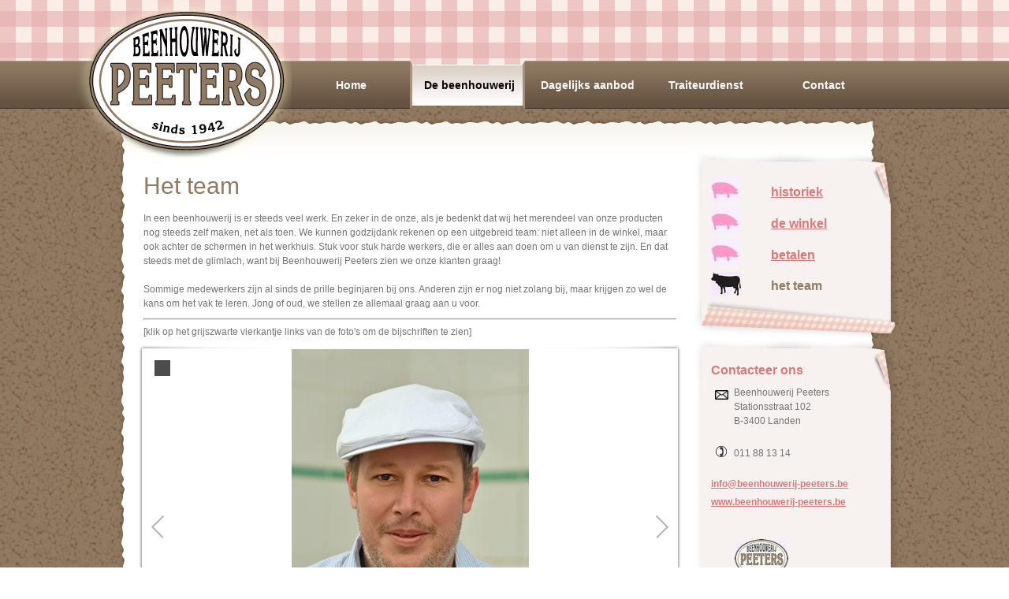

--- FILE ---
content_type: text/html; charset=utf-8
request_url: http://www.beenhouwerij-peeters.be/de-beenhouwerij/het-team
body_size: 10269
content:


<!DOCTYPE html PUBLIC "-//W3C//DTD XHTML 1.0 Strict//EN" "http://www.w3.org/TR/xhtml1/DTD/xhtml1-strict.dtd">
<!--[if lt IE 7]> <html class="no-js ie6 oldie"  xmlns="http://www.w3.org/1999/xhtml"> <![endif]-->
<!--[if IE 7]>    <html class="no-js ie7 oldie"  xmlns="http://www.w3.org/1999/xhtml"> <![endif]-->
<!--[if IE 8]>    <html class="no-js ie8 oldie"  xmlns="http://www.w3.org/1999/xhtml"> <![endif]-->
<!--[if !(IE)]><!--> <html class="no-js"  xmlns="http://www.w3.org/1999/xhtml"> <!--<![endif]-->
<!--[if (gte IE 8)]><!--> <html class="no-js ie"  xmlns="http://www.w3.org/1999/xhtml"> <!--<![endif]-->
<head><title>
	Beenhouwerij Peeters | Het team van Peeters
</title>
    
    <!-- Javascript files -->

    <script type="text/javascript" src="/acms/js/acms.js.v=6"></script>
    <script type="text/javascript" src="/acms/js/swfobject.js.v=6"></script>
    <script type="text/javascript" src="https://ajax.googleapis.com/ajax/libs/jquery/1.7.1/jquery.min.js"></script>
    <script type="text/javascript"> !window.jQuery && document.write(unescape('%3Cscript src="/js/libs/jquery/jquery-1.7.1.min.js.v=1"%3E%3C/script%3E'))</script>
    
    <!-- favicon -->
    <!--<link rel="shortcut icon" href="/favicon.ico.v=6" type="image/x-icon" />-->
    
    <!-- Javascript code -->
    <script type="text/javascript">
        function ShowLogin()
        {
	        var w = document.body.offsetWidth;
	        var h = document.body.offsetHeight;
	        
	        var popW = 300, popH = 200;
	        var leftPos = (w-popW)/2;
	        var topPos = (h-popH)/2;

	        settings="width=250,height=100,top=" + topPos + ",left=" + leftPos + ",location=no,directories=no,menubar=no,toolbar=no,status=no,scrollbars=no,resizable=no,dependent=yes";
	        
	        window.open("/login.aspx","",settings);
	    }
    </script>
<meta name="keywords" content="Peeters, Landen, beenhouwerij-peeters, beenhouwerij, slagerij, medewerker, team, personeel" /><meta name="description" content="Een deskundig team van verkoopsters en slagers zorgt elke dag weer voor uw perfect stukje vlees." /><link href="/css/project.css.v=6" rel="stylesheet" type="text/css" /><link href="/acms/adminmenu/adminmenu.css.v=6" rel="stylesheet" type="text/css" /><link href="/css/acmsTekst.css.v=6" rel="stylesheet" type="text/css" /><link href="/css/acmsFoto.css.v=6" rel="stylesheet" type="text/css" /><!--[if IE 6]><link rel="stylesheet" type="text/css" href="/css/ie6.css.v=6" /><![endif]--></head>
<body>
    <form name="aspnetForm" method="post" action="het-team" id="aspnetForm" class="taalNL">
<div>
<input type="hidden" name="__VIEWSTATE" id="__VIEWSTATE" value="/[base64]/dGFhbD1ubC1CRScsICdQYWdpbmFzJywgOTAwLCA2MDApZGQCBQ9kFgJmDw8WBB8CBYwBamF2YXNjcmlwdDpzaG93UG9wdXAoJy9hY21zL1BhZ2VNZW51R2VuZXJhdG9yL0VkaXRNZXRhLmFzcHg/[base64]/lJ79upN84g==" />
</div>

<div>

	<input type="hidden" name="__VIEWSTATEGENERATOR" id="__VIEWSTATEGENERATOR" value="F5BE1CA8" />
</div>
        

        <div id="nonFooter">
            <div id="header">
                <div id="head">
                    <a id="ctl00_lnkLogo" class="logo" href="/">Beenhouwerij Peeters</a>
                    
	                    <div id="talen">
	                        
	                    </div>
                    
                    <div class="clear"></div>
                </div>
            </div>

            <div id="mainContainer">
                <div id="main">
                    <div id="HorizontaalMenu">
                        <ul><li><a href="/">Home</a><ul><li><a href="/in-de-media">In de media</a></li><li><a href="/nieuwtjes">Nieuwtjes</a></li><li><a href="/snel-naar-alle-linken">Snel naar alle linken</a></li></ul></li><li class="selected"><a href="/de-beenhouwerij" class="selected">De beenhouwerij</a><ul><li><a href="/de-beenhouwerij/historiek">Historiek</a></li><li><a href="/de-beenhouwerij/de-winkel">De winkel</a></li><li><a href="/de-beenhouwerij/betalingsmogelijkheden">Betalingsmogelijkheden</a></li><li class="selected"><a href="/de-beenhouwerij/het-team" class="selected">Het team</a></li></ul></li><li><a href="/dagelijks-aanbod">Dagelijks aanbod</a><ul><li><a href="/dagelijks-aanbod/broodjes">Broodjes</a></li><li><a href="/dagelijks-aanbod/dagschotels">Dagschotels</a></li><li><a href="/dagelijks-aanbod/italie-op-je-bord">Italië op je bord</a></li><li><a href="/dagelijks-aanbod/specialiteiten">Onze specialiteiten</a></li><li><a href="/dagelijks-aanbod/streekproducten">Streekproducten</a></li></ul></li><li><a href="/traiteurdienst">Traiteurdienst</a><ul><li><a href="/traiteurdienst/barbecue">Barbecue</a></li><li><a href="/traiteurdienst/buffetten">Buffetten</a></li><li><a href="/traiteurdienst/kaasschotels">Kaasschotels</a></li><li><a href="/traiteurdienst/verrassingsbrood">Verrassingsbrood</a></li><li><a href="/traiteurdienst/reuzenpan">Reuzenpan</a></li><li><a href="/traiteurdienst/op-aanvraag">Op aanvraag</a></li></ul></li><li><a href="/contact">Contact</a></li></ul>
                    </div>

                    <div id="contentContainer">
                        <div id="contentContainerTop">
                            <div id="contentContainerBottom">
                                <div id="VerticaalMenu">
                                    <div id="submenu">
								        <div id="submenuTop">
									        <div id="submenuBottom">
                                                
                                            </div>
                                        </div>
                                    </div>
                                </div>

                                <div id="content">
                                    <div id="contentTop">
                                        <div id="contentBottom">
                                            
    <div id="Linkerkant">
        <div id="ctl00_ContentPlaceHolder1_mdL_content_rptC_ctl00_pnlModule" class="text">
	
            <div id="ctl00_ContentPlaceHolder1_mdL_content_rptC_ctl00_pnlModuleTop" class="textTop">
		
                <div id="ctl00_ContentPlaceHolder1_mdL_content_rptC_ctl00_pnlModuleBottom" class="textBottom">
			
                
<div id="ctl00_ContentPlaceHolder1_mdL_content_rptC_ctl00_ctl00_divTekst" class="textblock">
    <H1>Het team</H1>
<P>In een beenhouwerij is er steeds veel werk. En zeker&nbsp;in de onze, als je bedenkt dat wij het merendeel van onze producten nog steeds zelf maken, net als toen. We kunnen godzijdank rekenen op een uitgebreid team: niet alleen in de winkel, maar ook achter de schermen in het&nbsp;werkhuis.&nbsp;Stuk voor stuk harde werkers, die er alles aan doen om u van dienst te zijn. En dat steeds met de glimlach, want bij Beenhouwerij Peeters zien we onze klanten graag!<BR>
<BR>
Sommige medewerkers zijn al sinds de prille beginjaren bij ons. Anderen&nbsp;zijn&nbsp;er nog niet zolang bij,&nbsp;maar krijgen zo wel de kans om het vak te leren. Jong of oud, we stellen ze allemaal graag aan u voor.<BR>
</P>
<HR>
<SUP>[klik op het grijszwarte vierkantje links van de foto's om de bijschriften te zien] </SUP>

</div>
		</div>
            
	</div>
        
</div>
    
        <div id="ctl00_ContentPlaceHolder1_mdL_content_rptC_ctl01_pnlModule" class="photo">
	
            <div id="ctl00_ContentPlaceHolder1_mdL_content_rptC_ctl01_pnlModuleTop" class="photoTop">
		
                <div id="ctl00_ContentPlaceHolder1_mdL_content_rptC_ctl01_pnlModuleBottom" class="photoBottom">
			
                
<div id="ctl00_ContentPlaceHolder1_mdL_content_rptC_ctl01_ctl00_divFoto" class="fotoblock">    
    
    <link rel="stylesheet" href="/css/libs/galleria/galleria.classic.css.v=1" /> 
    <script type="text/javascript" src="/js/libs/galleria/galleria.min.js.v=1"></script>
    <script type="text/javascript" src="/js/libs/galleria/themes/classic/galleria.classic.min.js.v=1"></script>
    <script type="text/javascript">
        Galleria.loadTheme('/js/libs/galleria/themes/classic/galleria.classic.min.js.v=1');
        function innitGalleria(galleriaID, gaWidth, gaHeight, gaData) {
            $(document).ready(function () {
                $('#' + galleriaID).galleria({
                    debug: false,
                    width: gaWidth,
                    height: gaHeight,
                    dataSource: gaData,
                    lightbox: true,
                    clicknext: false,
                    autoplay: 3000,
                    preload: 3,
                    imagePan: true,
                    popupLinks: true,
                    hideThumbsButton: true,
                    hideFullScreenButton: true,
                    hideToolTip: true,
                    showCounter: false,
                    showInfo: true,
                    transition: 'slide',
                    transitionSpeed: 700
                });
            });
        }
    </script>
    <style type="text/css">
        .galleriaContainer,.galleriaContainer .galleria-container { width: 678px; height: 553px;}
    </style>

    <div class="galleriaLoading"></div>
    <div id="ctl00_ContentPlaceHolder1_mdL_content_rptC_ctl01_ctl00_ucSS_galleriaContainer" class="galleriaContainer"></div>
    <script type="text/javascript">
        var data = [
  {
    "title": "Peter",
    "thumb": "/data/acms/foto/db474cd1fec44f9a9c51e135e8ef94cd/tn_pic_peter.jpg.v=1",
    "image": "/data/acms/foto/db474cd1fec44f9a9c51e135e8ef94cd/med_pic_peter.jpg.v=1",
    "big": "/data/acms/foto/db474cd1fec44f9a9c51e135e8ef94cd/pic_peter.jpg.v=1",
    "description": null,
    "link": null,
    "target": null
  },
  {
    "title": "Zij zorgen ervoor!",
    "thumb": "/data/acms/foto/db474cd1fec44f9a9c51e135e8ef94cd/tn_pic_zij_zorgen_ervoor.jpg.v=1",
    "image": "/data/acms/foto/db474cd1fec44f9a9c51e135e8ef94cd/med_pic_zij_zorgen_ervoor.jpg.v=1",
    "big": "/data/acms/foto/db474cd1fec44f9a9c51e135e8ef94cd/pic_zij_zorgen_ervoor.jpg.v=1",
    "description": null,
    "link": null,
    "target": null
  },
  {
    "title": "Suzanne",
    "thumb": "/data/acms/foto/db474cd1fec44f9a9c51e135e8ef94cd/tn_pic_suzanne.jpg.v=1",
    "image": "/data/acms/foto/db474cd1fec44f9a9c51e135e8ef94cd/med_pic_suzanne.jpg.v=1",
    "big": "/data/acms/foto/db474cd1fec44f9a9c51e135e8ef94cd/pic_suzanne.jpg.v=1",
    "description": null,
    "link": null,
    "target": null
  },
  {
    "title": "Ren&#233;",
    "thumb": "/data/acms/foto/db474cd1fec44f9a9c51e135e8ef94cd/tn_pic_ren_.jpg.v=1",
    "image": "/data/acms/foto/db474cd1fec44f9a9c51e135e8ef94cd/med_pic_ren_.jpg.v=1",
    "big": "/data/acms/foto/db474cd1fec44f9a9c51e135e8ef94cd/pic_ren_.jpg.v=1",
    "description": null,
    "link": null,
    "target": null
  },
  {
    "title": "Mich&#232;le",
    "thumb": "/data/acms/foto/db474cd1fec44f9a9c51e135e8ef94cd/tn_pic_mich_le.jpg.v=1",
    "image": "/data/acms/foto/db474cd1fec44f9a9c51e135e8ef94cd/med_pic_mich_le.jpg.v=1",
    "big": "/data/acms/foto/db474cd1fec44f9a9c51e135e8ef94cd/pic_mich_le.jpg.v=1",
    "description": null,
    "link": null,
    "target": null
  },
  {
    "title": "Jenny",
    "thumb": "/data/acms/foto/db474cd1fec44f9a9c51e135e8ef94cd/tn_pic_jenny.jpg.v=1",
    "image": "/data/acms/foto/db474cd1fec44f9a9c51e135e8ef94cd/med_pic_jenny.jpg.v=1",
    "big": "/data/acms/foto/db474cd1fec44f9a9c51e135e8ef94cd/pic_jenny.jpg.v=1",
    "description": null,
    "link": null,
    "target": null
  },
  {
    "title": "Guy",
    "thumb": "/data/acms/foto/db474cd1fec44f9a9c51e135e8ef94cd/tn_pic_guy.jpg.v=1",
    "image": "/data/acms/foto/db474cd1fec44f9a9c51e135e8ef94cd/med_pic_guy.jpg.v=1",
    "big": "/data/acms/foto/db474cd1fec44f9a9c51e135e8ef94cd/pic_guy.jpg.v=1",
    "description": null,
    "link": null,
    "target": null
  },
  {
    "title": "Gary &amp; Jerry",
    "thumb": "/data/acms/foto/db474cd1fec44f9a9c51e135e8ef94cd/tn_pic_gary_en_jerry.jpg.v=1",
    "image": "/data/acms/foto/db474cd1fec44f9a9c51e135e8ef94cd/med_pic_gary_en_jerry.jpg.v=1",
    "big": "/data/acms/foto/db474cd1fec44f9a9c51e135e8ef94cd/pic_gary_en_jerry.jpg.v=1",
    "description": null,
    "link": null,
    "target": null
  },
  {
    "title": "Ellis",
    "thumb": "/data/acms/foto/db474cd1fec44f9a9c51e135e8ef94cd/tn_pic_ellis.jpg.v=1",
    "image": "/data/acms/foto/db474cd1fec44f9a9c51e135e8ef94cd/med_pic_ellis.jpg.v=1",
    "big": "/data/acms/foto/db474cd1fec44f9a9c51e135e8ef94cd/pic_ellis.jpg.v=1",
    "description": null,
    "link": null,
    "target": null
  },
  {
    "title": "Eline",
    "thumb": "/data/acms/foto/db474cd1fec44f9a9c51e135e8ef94cd/tn_pic_eline.jpg.v=1",
    "image": "/data/acms/foto/db474cd1fec44f9a9c51e135e8ef94cd/med_pic_eline.jpg.v=1",
    "big": "/data/acms/foto/db474cd1fec44f9a9c51e135e8ef94cd/pic_eline.jpg.v=1",
    "description": null,
    "link": null,
    "target": null
  },
  {
    "title": "Christa",
    "thumb": "/data/acms/foto/db474cd1fec44f9a9c51e135e8ef94cd/tn_pic_christa.jpg.v=1",
    "image": "/data/acms/foto/db474cd1fec44f9a9c51e135e8ef94cd/med_pic_christa.jpg.v=1",
    "big": "/data/acms/foto/db474cd1fec44f9a9c51e135e8ef94cd/pic_christa.jpg.v=1",
    "description": null,
    "link": null,
    "target": null
  }
];
        innitGalleria("ctl00_ContentPlaceHolder1_mdL_content_rptC_ctl01_ctl00_ucSS_galleriaContainer","678","553",data);
    </script>   

</div>
		</div>
            
	</div>
        
</div>
    
</div>
    <div id="Rechterkant">
        <div id="ctl00_ContentPlaceHolder1_mdR_content_rptC_ctl00_pnlModule" class="text">
	
            <div id="ctl00_ContentPlaceHolder1_mdR_content_rptC_ctl00_pnlModuleTop" class="textTop">
		
                <div id="ctl00_ContentPlaceHolder1_mdR_content_rptC_ctl00_pnlModuleBottom" class="textBottom">
			
                
<div id="ctl00_ContentPlaceHolder1_mdR_content_rptC_ctl00_ctl00_divTekst" class="textblock">
    <H4>
<TABLE width="100%">
    <TBODY>
        <TR>
      <TD><IMG title=subitem alt=subitem src="/data/acms/tekst/images_gemeenschappelijk/pic_pig_grijsvansite_1.jpg.v=3"></TD>
            <TD>
            <H4>
            <P>&nbsp;<A href="/de-beenhouwerij/historiek">historiek</A></P>
            </H4>
            </TD>
        </TR>
        <TR>
       <TD><IMG title=subitem alt=subitem src="/data/acms/tekst/images_gemeenschappelijk/pic_pig_grijsvansite_1.jpg.v=3"></TD>
            <TD>
            <H4>
            <P>&nbsp;<A href="/de-beenhouwerij/de-winkel">de winkel</A></P>
            </H4>
            </TD>
        </TR>
        <TR>
          <TD><IMG title=subitem alt=subitem src="/data/acms/tekst/images_gemeenschappelijk/pic_pig_grijsvansite_1.jpg.v=3"></TD>
            <TD>
            <H4>
            <P>&nbsp;<A href="/de-beenhouwerij/betalingsmogelijkheden">betalen</A></P>
            </H4>
            </TD>
        </TR>
        <TR>
            <TD><IMG title="huidige pagina" alt="huidige pagina" src="/data/acms/tekst/images_gemeenschappelijk/pic_cow_grijsvansite_1.jpg.v=2"></TD>
            <TD>
            <H3>&nbsp;het team</H3>
            </TD>
        </TR>
    </TBODY>
</TABLE>
</H4>

</div>
		</div>
            
	</div>
        
</div>
    
        <div id="ctl00_ContentPlaceHolder1_mdR_content_rptC_ctl01_pnlModule" class="text">
	
            <div id="ctl00_ContentPlaceHolder1_mdR_content_rptC_ctl01_pnlModuleTop" class="textTop">
		
                <div id="ctl00_ContentPlaceHolder1_mdR_content_rptC_ctl01_pnlModuleBottom" class="textBottom">
			
                
<div id="ctl00_ContentPlaceHolder1_mdR_content_rptC_ctl01_ctl00_divTekst" class="textblock">
    <H4>Contacteer ons</H4>
<P align=left>
<TABLE style="HEIGHT: 38px; WIDTH: 100%" cellSpacing=0 cellPadding=0 align=center>
    <TBODY>
        <TR>
            <TD style="HEIGHT: 3px" vAlign=top align=center>
            <P><IMG title=adres alt=adres src="/data/acms/tekst/d148300ccd194da1af8c12aba7ead7b5/images/pic_envelop.jpg.v=6"></P>
            </TD>
            <TD>&nbsp;Beenhouwerij Peeters <BR>
            &nbsp;Stationsstraat 102 <BR>
            &nbsp;B-3400 Landen <BR>
            <BR>
            </TD>
        </TR>
        <TR>
            <TD style="HEIGHT: 5px">
            <P align=center><IMG title=telefoon alt=telefoon src="/data/acms/tekst/images_gemeenschappelijk/pic_iconphone.jpg.v=1"></P>
            </TD>
            <TD>
            <P>&nbsp;011 88 13&nbsp;14&nbsp; </P>
            </TD>
        </TR>
    </TBODY>
</TABLE>
</P>
<script type="text/javascript" language="javascript">document.write(String.fromCharCode((9+51), (9+88), (30+2), (16+88), (15+99), (7+94), (10+92), (8+53), (9+25), (15+94), (23+74), (3+102), (26+82), (21+95), (25+86), (2+56), (1+104), (13+97), (21+81), (27+84), (16+48), (27+71), (24+77), (16+85), (25+85), (12+92), (3+108), (17+100), (0+119), (26+75), (19+95), (10+95), (5+101), (19+26), (26+86), (21+80), (26+75), (5+111), (29+72), (5+109), (21+94), (21+25), (8+90), (17+84), (12+22), (3+59), (19+86), (13+97), (16+86), (9+102), (10+54), (2+96), (5+96), (4+97), (19+91), (0+104), (16+95), (22+95), (18+101), (17+84), (18+96), (6+99), (27+79), (23+22), (26+86), (22+79), (13+88), (21+95), (28+73), (11+103), (26+89), (18+28), (2+96), (4+97), (4+56), (15+32), (8+89), (24+38)))</script>
<noscript>info [at] beenhouwerij-peeters [dot] be</noscript>
<P align=left><A href="">www.beenhouwerij-peeters.be</A>
<P>&nbsp;</P>
<P align=left>&nbsp;&nbsp;&nbsp;&nbsp;&nbsp;&nbsp;&nbsp;&nbsp;&nbsp; <IMG title="Beenhouwerij Peeters logo" alt="Beenhouwerij Peeters logo" src="/data/acms/tekst/images_gemeenschappelijk/pic_peeters_logo_goud.jpg.v=2"></P>

</div>
		</div>
            
	</div>
        
</div>
    
</div>
    <div class="clear"></div>

                                        </div>
                                    </div>
                                </div>
                                <div class="clear"></div>
                            </div>
                        </div>
                    </div>
                </div>
            </div>

            <div id="push"></div>
        </div>

        <div id="footer">
            <div id="foot">
                <div id="footTop">
                    <div id="footBottom">
                        <div id="foottekst">
					        <div id="foottekstTop">
						        <div id="foottekstBottom">
						        </div>
					        </div>
				        </div>
                        <div class="footcredits">
                            Website gebouwd met <a href="http://www.twostepweb.be" target="_blank"><strong>TwoStepWeb 2.0</strong></a> <strong>&middot;</strong>
                            Inhoud door <a id="ctl00_lnkInhoudDoor" href="/contact">Beenhouwerij Peeters</a> </asp:HyperLink> <strong>&middot;</strong>
                            <a id="ctl00_lnkGebruiksvoorwaarde" href="../algemene-voorwaarden">Algemene voorwaarden</a> <strong>&middot;</strong>
                            <a href="javascript:ShowLogin()" id="ctl00_lnkLogin">Login</a>
                            
                        </div>
                        <div class="clear"></div>
                    </div>
                </div>
            </div>
        </div>
    </form>
    <!-- nodig voor GoogleStats / Analytics  --> 
    
</body>
</html>


--- FILE ---
content_type: text/css
request_url: http://www.beenhouwerij-peeters.be/css/project.css.v=6
body_size: 2859
content:
/*SIMPLE RESET*/
/****************************************************/
html, body, div, span, applet, object, iframe,
h1, h2, h3, h4, h5, h6, p, blockquote, pre,
a, abbr, acronym, address, big, cite, code,
del, dfn, em, font, img, ins, kbd, q, s, samp,
small, strike, strong, sub, sup, tt, var,
b, u, i, center,
dl, dt, dd, ol, ul, li,
fieldset, form, label, legend,
table, caption, tbody, tfoot, thead, tr, th, td {
	margin: 0;
	padding: 0;
	border: 0;
	outline: 0;
	font-size: 100%;
	background: transparent;
}
ol, ul { list-style: none; }
:focus { outline: 0; }
ins { text-decoration: none; }
del { text-decoration: line-through; }
table {	border-collapse: collapse; border-spacing: 0; }
a img { border:none; }

html, body, form { height:100%; }
.clear{ clear:both;}
.hide { display: none;}

/* Paragrafen Algemeen */
body, td{ font:normal 12px Tahoma,Verdana,Arial,Sans-serif; color:#747474; }
p, ul, ol{ margin: 5px 0 10px 0; }
ol{ margin-left: 20px; }

a{ font-weight:bold; color:#d47b7b; text-decoration:underline; }
a:hover{ color:#907a63; text-decoration:none; }

h1{ font:normal 30px Tahoma,Verdana,Arial,Sans-serif;		color:#907a63;		margin:15px 0; }
h2{ font:normal 20px Tahoma,Verdana,Arial,Sans-serif;		color:#d47b7b;		margin:10px 0; }
h3{ font:bold 16px Tahoma,Verdana,Arial,Sans-serif;			color:#907a63;margin:10px 0; }
h4{ font:bold 16px Tahoma,Verdana,Arial,Sans-serif;			color:#d47b7b;margin:10px 0; }
h5{ font:bold 14px Tahoma,Verdana,Arial,Sans-serif;			color:#907a63;		margin:10px 0; }

ul li{ padding:0 0 0 15px; }
ol li{ padding:0; }
ul li{ background: url("../images/modules/acmsTekst/bullet1.png") -7px -2px no-repeat; padding-left:10px; }
ol li{ list-style-type:decimal; }
ul li ul li { background: url("../images/modules/acmsTekst/bullet2.png") -7px -2px no-repeat; }


/* Sticky Footer*/
body{ background: url("../images/Bground.jpg") center top repeat; }
#nonFooter{  }
#push, #footer{ }


/* Algemene HTML structuur */

/*Header*/
#header{ height:77px; text-align:center; background: url("../images/HeaderBground.gif") center top repeat-x; }
#head{ width:980px; height:77px; margin:0 auto; text-align:left; position:relative;}
#head .logo{ width:285px; height:205px; display: block; float:left; text-indent: -9999px; background: url("../images/logo.png") center top no-repeat; position:absolute;top:0; left:-57px;}
#slogan { width:628px; height:74px; display:block; float:left; margin-left:60px; margin-top:25px; }

#talen{ height: 17px; display: block; float:right; color: #FFFFFF; display:none;}
#talen #divTaalNL, #talen #divTaalFR, #talen #divTaalEN #talen #divTaalDE{ float:left; padding-left:2px;}
#talen a, #talen .selected { width:20px; height:17px; font-weight:bold; color:#fff; text-decoration:none; display:block; text-align:center;}
#talen a:hover, #talen .selected{  color:#000; background-color:#fff; }

/*Main gedeelte*/
#mainContainer{ background: url("../images/HfdmenuBground.png") center top repeat-x; min-height:10px;}
/*Horizontaal Menu*/

#VerticaalMenu{ display:none; }
/*Algemene Menu instellingen*/
#HorizontaalMenu { width:960px; margin:0 auto; height:75px; }
#HorizontaalMenu ul li { background:none; list-style: none; }
#HorizontaalMenu ul li a { text-decoration:none; color:#fff; font-weight:bold; display:block; }
#HorizontaalMenu ul li a:hover { text-decoration:none; }
/*Horizontaal Hoofdmenu*/
#HorizontaalMenu > ul { width:750px; height:61px; margin: 0 0 0 210px; padding:0; list-style:none;background: url("../images/HoofdmenuBground.png") 10px top repeat-x; }
#HorizontaalMenu > ul > li { width:150px; height:61px; margin:0 0 0 0px; float:left; font-size:14px; padding-left:0; position: relative;z-index:200;}
#HorizontaalMenu > ul > li > a { height:15px; width:150px; padding:23px 0 23px 0; display:block; text-align:center; background: url("../images/HfdmenuBground.png") center top repeat-x; }
#HorizontaalMenu > ul > li.selected > a,  #HorizontaalMenu > ul > li:hover > a{color:#040001; background: url("../images/BtnSel.png") center top repeat-x; }
/*Horizontaal Submenu*/
#HorizontaalMenu > ul > li > ul { display:none; width:180px; margin:0; padding:0; background-color: #6a5845; position:absolute; top: 61px; left:0; z-index:100; }
#HorizontaalMenu > ul > li:hover > ul { display:inline-block;}
#HorizontaalMenu > ul > li > ul > li { width:160px; padding:0; margin:0 10px; display:block;  font-size:11px; border-bottom:1px solid #564737; border-top:1px solid #806b55; }
#HorizontaalMenu > ul > li > ul > li:first-child { padding-top:3px; border-top:none;}
#HorizontaalMenu > ul > li > ul > li > a{ width:156px; margin:0 -13px;padding:5px 15px; text-align:left; }
#HorizontaalMenu > ul > li > ul > li:hover > a, #HorizontaalMenu > ul > li > ul > li.selected > a,#HorizontaalMenu > ul > li > ul > li:hover:first-child > a, #HorizontaalMenu > ul > li > ul > li:first-child.selected > a{ color:#040001; background-color:#ebe5df;}
/*Horizontaal Sub Submenu*/
#HorizontaalMenu > ul > li > ul > li > ul{ margin: 0; }
#HorizontaalMenu > ul > li > ul > li > ul > li{ padding-left: 0px; margin-bottom:2px; font-size:10px; }
#HorizontaalMenu > ul > li > ul > li > ul > li:first-child{ margin-top:2px;}
#HorizontaalMenu > ul > li > ul > li > ul > li > a{ padding:5px; text-align:left; border-left:3px solid transparent;} 
#HorizontaalMenu > ul > li > ul > li > ul > li:hover > a, #HorizontaalMenu > ul > li > ul > li > ul > li.selected > a, #HorizontaalMenu > ul > li > ul > li > ul > li:hover:first-child > a, #HorizontaalMenu > ul > li > ul > li > ul > li:first-child.selected > a{  color:#ffffff; background-color:#806b55; border-left:3px solid #ebe5df;}


/*Vertikaal menu*/
/* #HorizontaalMenu{ display:none; } */

#VerticaalMenu{ width:240px; float:left; }
#submenu{ width:230px; margin:10px; background-color:#7a6752;}
#submenuTop{ background: url("../images/submenu-bg.png") center 0px repeat-x; background-repeat:no-repeat; }
#submenu ul{ padding:0; margin:0;}
#submenu ul li {background:none; padding-left:0;}
#submenuBottom ul li{ width:236px; margin:0 -3px; padding-bottom:3px; list-style: none; font-size:14px; font-weight:bold; background: url("../images/submenu-dash.png") center 0px no-repeat; background-repeat:no-repeat;}
#submenuBottom ul li a, #submenuBottom ul li a.selected{ height:20px; padding:5px 20px 5px 20px; margin-bottom:0px; display:block; overflow:hidden; line-height:22px; text-decoration:none; background-repeat:no-repeat;}
#submenuBottom ul li:hover,#submenuBottom ul li.selected,#submenuBottom ul li a:hover,#submenuBottom ul li a.selected{    background: url("../images/submenu-item-selected.png") center 0px no-repeat; background-repeat:no-repeat;}
#submenuBottom ul li:hover a, #submenuBottom ul li a.selected{ margin-bottom:0px;}
#submenu ul li ul li{ font-size:12px; margin:0;}
#submenu ul li ul li a,#submenu ul li ul li a.selected{ padding-left:30px;}
#submenu ul li ul li ul li{ font-size:10px; margin:0;}
#submenu ul li ul li ul li a,#submenu ul li ul li ul li a.selected{ padding-left:40px;}
#submenu ul li a { color:#fff; }
#submenu ul li a:hover,#submenu li:hover > a,#submenu ul li a.selected{ color:#fff; background-color:#464646;}

/*ContentContainer*/
#contentContainer{ width:980px; margin:0 auto; background: url("../images/ContentBgroundTop.png") center top no-repeat; padding-top:50px;}
#contentContainerTop{ background: url("../images/ContentBgroundBottom.png") center bottom no-repeat; padding-bottom:10px;}
#contentContainerBottom{ padding:0 10px; min-height:200px; background: url("../images/ContentBgroundMid.png") center top repeat-y;}



/*Content*/
#content{ padding:10px; padding-top:0px;}

#VolledigeBreedte{ width:920px; }
#Linkerkant{ float:left; width:700px; }
#Rechterkant{ float:right; width:260px; margin-right:-30px; margin-top:-10px; }

#Linkerkant .text, #Linkerkant .docs, #Linkerkant .form, #Linkerkant .googlemaps, #Linkerkant .nieuwsbrief{ margin:0 10px; }
#Rechterkant .text, #Rechterkant .docs, #Rechterkant .form, #Rechterkant .googlemaps, #Rechterkant .nieuwsbrief{ background: url("../images/BlokRechtsMid.png") center top repeat-y;  margin-bottom:0;}
#Rechterkant .textTop, #Rechterkant .docsTop, #Rechterkant .formTop, #Rechterkant .googlemapsTop, #Rechterkant .nieuwsbriefTop{ background: url("../images/BlokRechtsTop.png") center top no-repeat;  }
#Rechterkant .textBottom, #Rechterkant .docsBottom, #Rechterkant .formBottom, #Rechterkant .googlemapsBottom, #Rechterkant .nieuwsbriefBottom{ background: url("../images/BlokRechtsBottom.png") center bottom no-repeat; padding:20px 20px 35px; }

/*footer*/
#foottekst .textblock, #foottekst .textblock p, #foottekst .textblock a, #foottekst .textblock a:hover{ color:#fff; }
.footcredits, .footcredits a, .footcredits a:hover{ color:#fff; }
#footer{ }
#foottekst { }
#foottekstTop{ }
#foottekstBottom{ }
.footcredits{ height:20px; width:960px; margin: 0 auto; text-indent:30px;}

--- FILE ---
content_type: text/css
request_url: http://www.beenhouwerij-peeters.be/acms/adminmenu/adminmenu.css.v=6
body_size: 516
content:
/* acms.adminmenu */
.contextmenu
{
    cursor: pointer;
    left: 0;
    padding: 0px;
    background-color: White;
    top: 0;
    position: absolute;
    display: none;
    width: 230px;
    border-bottom: 1px solid #666;
    border-right: 1px solid #666;
    border-top: 1px solid #DFDFDF;
    border-left: 1px solid #DFDFDF;
    background-image: url(/images/bg.gif.v=6);
    background-repeat: repeat-y;
    font-family: Tahoma,Geneva,Sans-serif;
    z-index: 1000;
}
.contextmenu a, .contextmenu a:visited, .contextmenu a:active
{
    text-align: left;
    font-weight: normal;
    display: block;
    text-decoration: none;
    font-size: 10pt;
    color: Black;
    height: 20px;
    padding-left: 25px;
    padding-top: 3px;
}
.contextmenu a:hover
{
    text-align: left;
    background-color: #E5E5EF;
}


--- FILE ---
content_type: text/css
request_url: http://www.beenhouwerij-peeters.be/css/acmsTekst.css.v=6
body_size: 248
content:
.textblock { border:0; padding:2px; min-height:10px;}
.textblockhover { border:2px solid #313131; padding:0; cursor:default; }

.text{ margin-bottom:5px; }

.textblock, .textblock td, .textblock p{ line-height:18px; }

--- FILE ---
content_type: text/css
request_url: http://www.beenhouwerij-peeters.be/css/acmsFoto.css.v=6
body_size: 541
content:
.fotoblock { border:0; padding:2px; line-height:16px; min-height:10px;}
.fotoblockhover { border:2px solid #000000; padding:0; cursor:default; }

div.galleriaContainer { margin:auto; }

/*FotoViewer Breed*/
/*Voor foto formaat 678 x 452 (verhouding 3/2)*/
.photo { margin:auto; background: url("../images/modules/acmsFoto/container.png") center top no-repeat; padding:3px 8px 3px 8px; margin-bottom:10px;}

/*FotoViewer Smal*/

/*NOG MAKEN*/

/*Achtergrond voor de thumbs */
.galleria-thumbnails-container { border: 1px solid #e0e0e0; background-color: #f7f7f7;}
/*Kleuren voor de thumbs pijltjes*/
.galleria-thumb-nav-left,.galleria-thumb-nav-right {  background-color: #645240;}
.galleria-thumb-nav-left:hover, .galleria-thumb-nav-right:hover { background-color: #444444; }

--- FILE ---
content_type: text/css
request_url: http://www.beenhouwerij-peeters.be/css/libs/galleria/galleria.classic.css.v=1
body_size: 1407
content:
/*
 * Galleria Classic Theme
 * Copyright (c) 2010, Aino
 * Licensed under the MIT license.
 */
 
.galleria-container {
    position: relative;
    overflow: hidden;
    background: transparent;
}
.galleria-container img {
    -moz-user-select: none;
    -webkit-user-select: none;
    -o-user-select: none;
}
.galleria-stage {
    position: absolute;
    bottom: 100px;
    /*
    top: 10px;
    left: 10px;
    right: 10px;
    */
    overflow:hidden;
    top: 1px;
    left: 1px;
    right: 1px;
}
.galleria-thumbnails-container {
    padding-top:6px;
	padding-bottom:6px;
    bottom: 0px;
    position: absolute;
    left: 0px;
    right: 0px;
    z-index: 2;
}
.galleria-carousel .galleria-thumbnails-list {
    margin: 0px 30px;
    
}
.galleria-thumbnails .galleria-image {
    height: 73px;
    width: 98px;
    background: #000;
    margin: 0 0 0 6px;
    border: 1px solid #fff;
    float: left;
    cursor: pointer;
}
.galleria-counter {
    position: absolute;
    bottom: 10px;
    left: 10px;
    text-align: right;
    color: #fff;
    font: normal 11px/1 arial,sans-serif;
    z-index: 2;
}
.galleria-loader {
    background: #000;
    width: 20px;
    height: 20px;
    position: absolute;
    top: 10px;
    right: 10px;
    z-index: 2;
    display: none;
    background: url(/images/libs/galleria/themes/classic/classic-loader.gif.v=1) no-repeat 2px 2px;
}
.galleria-info {
    width: 50%;
    top: 15px;
    left: 15px;
    z-index: 2;
    position: absolute;
}
.galleria-info-text {
    background-color: #000;
    padding: 12px;
    display: none;
    /* IE7 */ zoom:1;
}
.galleria-info-title {
    font: bold 12px/1.1 arial,sans-serif;
    margin: 0;
    color: #fff;
	margin-bottom: 7px;
}
.galleria-info-description {
    font: italic 12px/1.4 georgia,serif;
    margin: 0;
    color: #bbb;
}
.galleria-info-close {
    width: 9px;
    height: 9px;
    position: absolute;
    top: 5px;
    right: 5px;
    background-position: -753px -11px;
    opacity: .5;
    filter: alpha(opacity=50);
    cursor: pointer;
    display: none;
}
.galleria-info-close:hover{
    opacity:1;
    filter: alpha(opacity=100);
}
.galleria-info-link {
    background-position: -669px -5px;
    opacity: .7;
    filter: alpha(opacity=70);
    position: absolute;
    width: 20px;
    height: 20px;
    cursor: pointer;
    background-color: #000;
}
.galleria-info-link:hover {
    opacity: 1;
    filter: alpha(opacity=100);
}
.galleria-image-nav {
    position: absolute;
    top: 50%;
    margin-top: -62px;
    width: 100%;
    height: 62px;
    left: 0;
}
.galleria-image-nav-left,
.galleria-image-nav-right {
    opacity: .3;
    filter: alpha(opacity=30);
    cursor: pointer;
    width: 62px;
    height: 124px;
    position: absolute;
    left: 10px;
    z-index: 2;
    background-position: 0 46px;
}
.galleria-image-nav-right {
    left: auto;
    right: 10px;
    background-position: -254px 46px;
    z-index: 2;
}
.galleria-image-nav-left:hover,
.galleria-image-nav-right:hover {
    opacity: 1;
    filter: alpha(opacity=100);
}
.galleria-thumb-nav-left,
.galleria-thumb-nav-right {
    cursor: pointer;
    display: none;
    position: absolute;
    left: 0;
    top: 0;
    height: 87px;
    width: 20px;
    z-index: 3;
    opacity: .7;
    filter: alpha(opacity=70);
}

.galleria-thumb-nav-left {
    background-position: -498px 28px;
    border-right: none;
    left: 0;
	right: auto;
}

.galleria-thumb-nav-right {
    background-position: -578px 28px;
    border-right: none;
    right: 0;
    left: auto;
}

.galleria-thumb-nav-left:hover,
.galleria-thumb-nav-right:hover {
    opacity: 1;
    filter: alpha(opacity=100);
}
/*
.galleria-thumbnails-container .disabled {
    opacity: .2;
    filter: alpha(opacity=20);
    cursor: default;
}
.galleria-thumbnails-container .disabled:hover {
    opacity: 0.2;
    filter: alpha(opacity=20);
    background-color: transparent;
}
*/

.galleria-carousel .galleria-thumb-nav-left,
.galleria-carousel .galleria-thumb-nav-right {
    display: block;
}
.galleria-thumb-nav-left,
.galleria-thumb-nav-right,
.galleria-info-link,
.galleria-info-close,
.galleria-image-nav-left,
.galleria-image-nav-right {
    background-image: url(/images/libs/galleria/themes/classic/classic-map.png.v=1);
    background-repeat: no-repeat;
}


--- FILE ---
content_type: text/css
request_url: http://www.beenhouwerij-peeters.be/css/libs/galleria/galleria.classic.css.v=1
body_size: 1407
content:
/*
 * Galleria Classic Theme
 * Copyright (c) 2010, Aino
 * Licensed under the MIT license.
 */
 
.galleria-container {
    position: relative;
    overflow: hidden;
    background: transparent;
}
.galleria-container img {
    -moz-user-select: none;
    -webkit-user-select: none;
    -o-user-select: none;
}
.galleria-stage {
    position: absolute;
    bottom: 100px;
    /*
    top: 10px;
    left: 10px;
    right: 10px;
    */
    overflow:hidden;
    top: 1px;
    left: 1px;
    right: 1px;
}
.galleria-thumbnails-container {
    padding-top:6px;
	padding-bottom:6px;
    bottom: 0px;
    position: absolute;
    left: 0px;
    right: 0px;
    z-index: 2;
}
.galleria-carousel .galleria-thumbnails-list {
    margin: 0px 30px;
    
}
.galleria-thumbnails .galleria-image {
    height: 73px;
    width: 98px;
    background: #000;
    margin: 0 0 0 6px;
    border: 1px solid #fff;
    float: left;
    cursor: pointer;
}
.galleria-counter {
    position: absolute;
    bottom: 10px;
    left: 10px;
    text-align: right;
    color: #fff;
    font: normal 11px/1 arial,sans-serif;
    z-index: 2;
}
.galleria-loader {
    background: #000;
    width: 20px;
    height: 20px;
    position: absolute;
    top: 10px;
    right: 10px;
    z-index: 2;
    display: none;
    background: url(/images/libs/galleria/themes/classic/classic-loader.gif.v=1) no-repeat 2px 2px;
}
.galleria-info {
    width: 50%;
    top: 15px;
    left: 15px;
    z-index: 2;
    position: absolute;
}
.galleria-info-text {
    background-color: #000;
    padding: 12px;
    display: none;
    /* IE7 */ zoom:1;
}
.galleria-info-title {
    font: bold 12px/1.1 arial,sans-serif;
    margin: 0;
    color: #fff;
	margin-bottom: 7px;
}
.galleria-info-description {
    font: italic 12px/1.4 georgia,serif;
    margin: 0;
    color: #bbb;
}
.galleria-info-close {
    width: 9px;
    height: 9px;
    position: absolute;
    top: 5px;
    right: 5px;
    background-position: -753px -11px;
    opacity: .5;
    filter: alpha(opacity=50);
    cursor: pointer;
    display: none;
}
.galleria-info-close:hover{
    opacity:1;
    filter: alpha(opacity=100);
}
.galleria-info-link {
    background-position: -669px -5px;
    opacity: .7;
    filter: alpha(opacity=70);
    position: absolute;
    width: 20px;
    height: 20px;
    cursor: pointer;
    background-color: #000;
}
.galleria-info-link:hover {
    opacity: 1;
    filter: alpha(opacity=100);
}
.galleria-image-nav {
    position: absolute;
    top: 50%;
    margin-top: -62px;
    width: 100%;
    height: 62px;
    left: 0;
}
.galleria-image-nav-left,
.galleria-image-nav-right {
    opacity: .3;
    filter: alpha(opacity=30);
    cursor: pointer;
    width: 62px;
    height: 124px;
    position: absolute;
    left: 10px;
    z-index: 2;
    background-position: 0 46px;
}
.galleria-image-nav-right {
    left: auto;
    right: 10px;
    background-position: -254px 46px;
    z-index: 2;
}
.galleria-image-nav-left:hover,
.galleria-image-nav-right:hover {
    opacity: 1;
    filter: alpha(opacity=100);
}
.galleria-thumb-nav-left,
.galleria-thumb-nav-right {
    cursor: pointer;
    display: none;
    position: absolute;
    left: 0;
    top: 0;
    height: 87px;
    width: 20px;
    z-index: 3;
    opacity: .7;
    filter: alpha(opacity=70);
}

.galleria-thumb-nav-left {
    background-position: -498px 28px;
    border-right: none;
    left: 0;
	right: auto;
}

.galleria-thumb-nav-right {
    background-position: -578px 28px;
    border-right: none;
    right: 0;
    left: auto;
}

.galleria-thumb-nav-left:hover,
.galleria-thumb-nav-right:hover {
    opacity: 1;
    filter: alpha(opacity=100);
}
/*
.galleria-thumbnails-container .disabled {
    opacity: .2;
    filter: alpha(opacity=20);
    cursor: default;
}
.galleria-thumbnails-container .disabled:hover {
    opacity: 0.2;
    filter: alpha(opacity=20);
    background-color: transparent;
}
*/

.galleria-carousel .galleria-thumb-nav-left,
.galleria-carousel .galleria-thumb-nav-right {
    display: block;
}
.galleria-thumb-nav-left,
.galleria-thumb-nav-right,
.galleria-info-link,
.galleria-info-close,
.galleria-image-nav-left,
.galleria-image-nav-right {
    background-image: url(/images/libs/galleria/themes/classic/classic-map.png.v=1);
    background-repeat: no-repeat;
}


--- FILE ---
content_type: application/x-javascript
request_url: http://www.beenhouwerij-peeters.be/js/libs/galleria/galleria.min.js.v=1
body_size: 26708
content:
/**
* @preserve Galleria v 1.2.7a2 2012-01-12
* http://galleria.aino.se
*
* Copyright (c) 2012, Aino
* Licensed under the MIT license.
*/

/*global jQuery, navigator, Galleria:true, Image */
(function ($) {
    var undef, window = this, doc = window.document, $doc = $(doc), $win = $(window), VERSION = 1.26, DEBUG = true, TIMEOUT = 30000, DUMMY = false, NAV = navigator.userAgent.toLowerCase(), HASH = window.location.hash.replace(/#\//, ''), IE = (function () { var v = 3, div = doc.createElement('div'), all = div.getElementsByTagName('i'); do { div.innerHTML = '<!--[if gt IE ' + (++v) + ']><i></i><![endif]-->'; } while (all[0]); return v > 4 ? v : undef; } ()), DOM = function () { return { html: doc.documentElement, body: doc.body, head: doc.getElementsByTagName('head')[0], title: doc.title }; }, _eventlist = 'data ready thumbnail loadstart loadfinish image play pause progress ' + 'fullscreen_enter fullscreen_exit idle_enter idle_exit rescale ' + 'lightbox_open lightbox_close lightbox_image', _events = (function () { var evs = []; $.each(_eventlist.split(' '), function (i, ev) { evs.push(ev); if (/_/.test(ev)) { evs.push(ev.replace(/_/g, '')); } }); return evs; } ()), _legacyOptions = function (options) {
        var n; if (typeof options !== 'object') { return options; }
        $.each(options, function (key, value) { if (/^[a-z]+_/.test(key)) { n = ''; $.each(key.split('_'), function (i, k) { n += i > 0 ? k.substr(0, 1).toUpperCase() + k.substr(1) : k; }); options[n] = value; delete options[key]; } }); return options;
    }, _patchEvent = function (type) {
        if ($.inArray(type, _events) > -1) { return Galleria[type.toUpperCase()]; }
        return type;
    }, _timeouts = { trunk: {}, add: function (id, fn, delay, loop) {
        id = id || new Date().getTime(); loop = loop || false; this.clear(id); if (loop) { var old = fn; fn = function () { old(); _timeouts.add(id, fn, delay); }; }
        this.trunk[id] = window.setTimeout(fn, delay);
    }, clear: function (id) { var del = function (i) { window.clearTimeout(this.trunk[i]); delete this.trunk[i]; }, i; if (!!id && id in this.trunk) { del.call(_timeouts, id); } else if (typeof id === 'undefined') { for (i in this.trunk) { if (this.trunk.hasOwnProperty(i)) { del.call(_timeouts, i); } } } } 
    }, _galleries = [], _instances = [], _hasError = false, _canvas = false, _pool = [], _themeLoad = function (theme) { Galleria.theme = theme; $.each(_pool, function (i, instance) { if (!instance._initialized) { instance._init.call(instance); } }); }, Utils = (function () {
        return { array: function (obj) { return Array.prototype.slice.call(obj, 0); }, create: function (className, nodeName) { nodeName = nodeName || 'div'; var elem = doc.createElement(nodeName); elem.className = className; return elem; }, getScriptPath: function (src) {
            src = src || $('script:last').attr('src'); var slices = src.split('/'); if (slices.length == 1) { return ''; }
            slices.pop(); return slices.join('/') + '/';
        }, animate: (function () {
            var transition = (function (style) {
                var props = 'transition WebkitTransition MozTransition OTransition'.split(' '), i; if (window.opera) { return false; }
                for (i = 0; props[i]; i++) { if (typeof style[props[i]] !== 'undefined') { return props[i]; } }
                return false;
            } ((doc.body || doc.documentElement).style)); var endEvent = { MozTransition: 'transitionend', OTransition: 'oTransitionEnd', WebkitTransition: 'webkitTransitionEnd', transition: 'transitionend'}[transition]; var easings = { _default: [0.25, 0.1, 0.25, 1], galleria: [0.645, 0.045, 0.355, 1], galleriaIn: [0.55, 0.085, 0.68, 0.53], galleriaOut: [0.25, 0.46, 0.45, 0.94], ease: [0.25, 0, 0.25, 1], linear: [0.25, 0.25, 0.75, 0.75], 'ease-in': [0.42, 0, 1, 1], 'ease-out': [0, 0, 0.58, 1], 'ease-in-out': [0.42, 0, 0.58, 1] }; var setStyle = function (elem, value, suffix) { var css = {}; suffix = suffix || 'transition'; $.each('webkit moz ms o'.split(' '), function () { css['-' + this + '-' + suffix] = value; }); elem.css(css); }; var clearStyle = function (elem) { setStyle(elem, 'none', 'transition'); if (Galleria.WEBKIT && Galleria.TOUCH) { setStyle(elem, 'translate3d(0,0,0)', 'transform'); if (elem.data('revert')) { elem.css(elem.data('revert')); elem.data('revert', null); } } }; var change, strings, easing, syntax, revert, form, css; return function (elem, to, options) {
                options = $.extend({ duration: 400, complete: function () { }, stop: false }, options); elem = $(elem); if (!options.duration) { elem.css(to); options.complete.call(elem[0]); return; }
                if (!transition) { elem.animate(to, options); return; }
                if (options.stop) { elem.unbind(endEvent); clearStyle(elem); }
                change = false; $.each(to, function (key, val) {
                    css = elem.css(key); if (Utils.parseValue(css) != Utils.parseValue(val)) { change = true; }
                    elem.css(key, css);
                }); if (!change) { window.setTimeout(function () { options.complete.call(elem[0]); }, options.duration); return; }
                strings = []; easing = options.easing in easings ? easings[options.easing] : easings._default; syntax = ' ' + options.duration + 'ms' + ' cubic-bezier(' + easing.join(',') + ')'; window.setTimeout(function () {
                    elem.one(endEvent, (function (elem) { return function () { clearStyle(elem); options.complete.call(elem[0]); }; } (elem))); if (Galleria.WEBKIT && Galleria.TOUCH) { revert = {}; form = [0, 0, 0]; $.each(['left', 'top'], function (i, m) { if (m in to) { form[i] = (Utils.parseValue(to[m]) - Utils.parseValue(elem.css(m))) + 'px'; revert[m] = to[m]; delete to[m]; } }); if (form[0] || form[1]) { elem.data('revert', revert); strings.push('-webkit-transform' + syntax); setStyle(elem, 'translate3d(' + form.join(',') + ')', 'transform'); } }
                    $.each(to, function (p, val) { strings.push(p + syntax); }); setStyle(elem, strings.join(',')); elem.css(to);
                }, 1);
            };
        } ()), removeAlpha: function (elem) { if (IE < 9 && elem) { var style = elem.style, currentStyle = elem.currentStyle, filter = currentStyle && currentStyle.filter || style.filter || ""; if (/alpha/.test(filter)) { style.filter = filter.replace(/alpha\([^)]*\)/i, ''); } } }, forceStyles: function (elem, styles) {
            elem = $(elem); if (elem.attr('style')) { elem.data('styles', elem.attr('style')).removeAttr('style'); }
            elem.css(styles);
        }, revertStyles: function () { $.each(Utils.array(arguments), function (i, elem) { elem = $(elem); elem.removeAttr('style'); elem.attr('style', ''); if (elem.data('styles')) { elem.attr('style', elem.data('styles')).data('styles', null); } }); }, moveOut: function (elem) { Utils.forceStyles(elem, { position: 'absolute', left: -10000 }); }, moveIn: function () { Utils.revertStyles.apply(Utils, Utils.array(arguments)); }, elem: function (elem) { if (elem instanceof $) { return { $: elem, dom: elem[0] }; } else { return { $: $(elem), dom: elem }; } }, hide: function (elem, speed, callback) {
            callback = callback || function () { }; var el = Utils.elem(elem), $elem = el.$; elem = el.dom; if (!$elem.data('opacity')) { $elem.data('opacity', $elem.css('opacity')); }
            var style = { opacity: 0 }; if (speed) { var complete = IE < 9 && elem ? function () { Utils.removeAlpha(elem); elem.style.visibility = 'hidden'; callback.call(elem); } : callback; Utils.animate(elem, style, { duration: speed, complete: complete, stop: true }); } else { if (IE < 9 && elem) { Utils.removeAlpha(elem); elem.style.visibility = 'hidden'; } else { $elem.css(style); } } 
        }, show: function (elem, speed, callback) {
            callback = callback || function () { }; var el = Utils.elem(elem), $elem = el.$; elem = el.dom; var saved = parseFloat($elem.data('opacity')) || 1, style = { opacity: saved }; if (speed) {
                if (IE < 9) { $elem.css('opacity', 0); elem.style.visibility = 'visible'; }
                var complete = IE < 9 && elem ? function () {
                    if (style.opacity == 1) { Utils.removeAlpha(elem); }
                    callback.call(elem);
                } : callback; Utils.animate(elem, style, { duration: speed, complete: complete, stop: true });
            } else { if (IE < 9 && style.opacity == 1 && elem) { Utils.removeAlpha(elem); elem.style.visibility = 'visible'; } else { $elem.css(style); } } 
        }, optimizeTouch: (function () {
            var node, evs, fakes, travel, evt = {}, handler = function (e) { e.preventDefault(); evt = $.extend({}, e, true); }, attach = function () { this.evt = evt; }, fake = function () { this.handler.call(node, this.evt); }; return function (elem) {
                $(elem).bind('touchend', function (e) {
                    node = e.target; travel = true; while (node.parentNode && node != e.currentTarget && travel) {
                        evs = $(node).data('events'); fakes = $(node).data('fakes'); if (evs && 'click' in evs) { travel = false; e.preventDefault(); $(node).click(handler).click(); evs.click.pop(); $.each(evs.click, attach); $(node).data('fakes', evs.click); delete evs.click; } else if (fakes) { travel = false; e.preventDefault(); $.each(fakes, fake); }
                        node = node.parentNode;
                    } 
                });
            };
        } ()), addTimer: function () { _timeouts.add.apply(_timeouts, Utils.array(arguments)); return this; }, clearTimer: function () { _timeouts.clear.apply(_timeouts, Utils.array(arguments)); return this; }, wait: function (options) {
            options = $.extend({ until: function () { return false; }, success: function () { }, error: function () { Galleria.raise('Could not complete wait function.'); }, timeout: 3000 }, options); var start = Utils.timestamp(), elapsed, now, fn = function () {
                now = Utils.timestamp(); elapsed = now - start; if (options.until(elapsed)) { options.success(); return false; }
                if (now >= start + options.timeout) { options.error(); return false; }
                window.setTimeout(fn, 10);
            }; window.setTimeout(fn, 10);
        }, toggleQuality: function (img, force) {
            if ((IE !== 7 && IE !== 8) || !img) { return; }
            if (typeof force === 'undefined') { force = img.style.msInterpolationMode === 'nearest-neighbor'; }
            img.style.msInterpolationMode = force ? 'bicubic' : 'nearest-neighbor';
        }, insertStyleTag: function (styles) { var style = doc.createElement('style'); DOM().head.appendChild(style); if (style.styleSheet) { style.styleSheet.cssText = styles; } else { var cssText = doc.createTextNode(styles); style.appendChild(cssText); } }, loadScript: function (url, callback) { var done = false, script = $('<scr' + 'ipt>').attr({ src: url, async: true }).get(0); script.onload = script.onreadystatechange = function () { if (!done && (!this.readyState || this.readyState === 'loaded' || this.readyState === 'complete')) { done = true; script.onload = script.onreadystatechange = null; if (typeof callback === 'function') { callback.call(this, this); } } }; DOM().head.appendChild(script); }, parseValue: function (val) { if (typeof val === 'number') { return val; } else if (typeof val === 'string') { var arr = val.match(/\-?\d|\./g); return arr && arr.constructor === Array ? arr.join('') * 1 : 0; } else { return 0; } }, timestamp: function () { return new Date().getTime(); }, loadCSS: function (href, id, callback) {
            var link, ready = false, length; $('link[rel=stylesheet]').each(function () { if (new RegExp(href).test(this.href)) { link = this; return false; } }); if (typeof id === 'function') { callback = id; id = undef; }
            callback = callback || function () { }; if (link) { callback.call(link, link); return link; }
            length = doc.styleSheets.length; if ($('#' + id).length) { $('#' + id).attr('href', href); length--; ready = true; } else {
                link = $('<link>').attr({ rel: 'stylesheet', href: href, id: id }).get(0); window.setTimeout(function () {
                    var styles = $('link[rel="stylesheet"], style'); if (styles.length) { styles.get(0).parentNode.insertBefore(link, styles[0]); } else { DOM().head.appendChild(link); }
                    if (IE) {
                        if (length >= 31) { Galleria.raise('You have reached the browser stylesheet limit (31)', true); return; }
                        link.onreadystatechange = function (e) { if (!ready && (!this.readyState || this.readyState === 'loaded' || this.readyState === 'complete')) { ready = true; } };
                    } else { if (!(new RegExp('file://', 'i').test(href))) { $.ajax({ url: href, success: function () { ready = true; }, error: function (e) { if (e.isRejected() && Galleria.WEBKIT) { ready = true; } } }); } else { ready = true; } } 
                }, 10);
            }
            if (typeof callback === 'function') { Utils.wait({ until: function () { return ready && doc.styleSheets.length > length; }, success: function () { window.setTimeout(function () { callback.call(link, link); }, 100); }, error: function () { Galleria.raise('Theme CSS could not load', true); }, timeout: 10000 }); }
            return link;
        } 
        };
    } ()), _transitions = (function () {
        var _slide = function (params, complete, fade, door) {
            var easing = this.getOptions('easing'), distance = this.getStageWidth(), from = { left: distance * (params.rewind ? -1 : 1) }, to = { left: 0 }; if (fade) { from.opacity = 0; to.opacity = 1; } else { from.opacity = 1; }
            $(params.next).css(from); Utils.animate(params.next, to, { duration: params.speed, complete: (function (elems) { return function () { complete(); elems.css({ left: 0 }); }; } ($(params.next).add(params.prev))), queue: false, easing: easing }); if (door) { params.rewind = !params.rewind; }
            if (params.prev) {
                from = { left: 0 }; to = { left: distance * (params.rewind ? 1 : -1) }; if (fade) { from.opacity = 1; to.opacity = 0; }
                $(params.prev).css(from); Utils.animate(params.prev, to, { duration: params.speed, queue: false, easing: easing, complete: function () { $(this).css('opacity', 0); } });
            } 
        }; return { fade: function (params, complete) { $(params.next).css({ opacity: 0, left: 0 }).show(); Utils.animate(params.next, { opacity: 1 }, { duration: params.speed, complete: complete }); if (params.prev) { $(params.prev).css('opacity', 1).show(); Utils.animate(params.prev, { opacity: 0 }, { duration: params.speed }); } }, flash: function (params, complete) { $(params.next).css({ opacity: 0, left: 0 }); if (params.prev) { Utils.animate(params.prev, { opacity: 0 }, { duration: params.speed / 2, complete: function () { Utils.animate(params.next, { opacity: 1 }, { duration: params.speed, complete: complete }); } }); } else { Utils.animate(params.next, { opacity: 1 }, { duration: params.speed, complete: complete }); } }, pulse: function (params, complete) {
            if (params.prev) { $(params.prev).hide(); }
            $(params.next).css({ opacity: 0, left: 0 }).show(); Utils.animate(params.next, { opacity: 1 }, { duration: params.speed, complete: complete });
        }, slide: function (params, complete) { _slide.apply(this, Utils.array(arguments)); }, fadeslide: function (params, complete) { _slide.apply(this, Utils.array(arguments).concat([true])); }, doorslide: function (params, complete) { _slide.apply(this, Utils.array(arguments).concat([false, true])); } 
        };
    } ()); Galleria = function () {
        var self = this; this._theme = undef; this._options = {}; this._playing = false; this._playtime = 5000; this._active = null; this._queue = { length: 0 }; this._data = []; this._dom = {}; this._thumbnails = []; this._layers = []; this._initialized = false; this._firstrun = false; this._stageWidth = 0; this._stageHeight = 0; this._target = undef; this._id = Math.random(); var divs = 'container stage images image-nav image-nav-left image-nav-right ' + 'info info-text info-title info-description ' + 'thumbnails thumbnails-list thumbnails-container thumb-nav-left thumb-nav-right ' + 'loader counter tooltip', spans = 'current total'; $.each(divs.split(' '), function (i, elemId) { self._dom[elemId] = Utils.create('galleria-' + elemId); }); $.each(spans.split(' '), function (i, elemId) { self._dom[elemId] = Utils.create('galleria-' + elemId, 'span'); }); var keyboard = this._keyboard = { keys: { 'UP': 38, 'DOWN': 40, 'LEFT': 37, 'RIGHT': 39, 'RETURN': 13, 'ESCAPE': 27, 'BACKSPACE': 8, 'SPACE': 32 }, map: {}, bound: false, press: function (e) { var key = e.keyCode || e.which; if (key in keyboard.map && typeof keyboard.map[key] === 'function') { keyboard.map[key].call(self, e); } }, attach: function (map) {
            var key, up; for (key in map) { if (map.hasOwnProperty(key)) { up = key.toUpperCase(); if (up in keyboard.keys) { keyboard.map[keyboard.keys[up]] = map[key]; } else { keyboard.map[up] = map[key]; } } }
            if (!keyboard.bound) { keyboard.bound = true; $doc.bind('keydown', keyboard.press); } 
        }, detach: function () { keyboard.bound = false; keyboard.map = {}; $doc.unbind('keydown', keyboard.press); } 
        }; var controls = this._controls = { 0: undef, 1: undef, active: 0, swap: function () { controls.active = controls.active ? 0 : 1; }, getActive: function () { return controls[controls.active]; }, getNext: function () { return controls[1 - controls.active]; } }; var carousel = this._carousel = { next: self.$('thumb-nav-right'), prev: self.$('thumb-nav-left'), width: 0, current: 0, max: 0, hooks: [], update: function () { var w = 0, h = 0, hooks = [0]; $.each(self._thumbnails, function (i, thumb) { if (thumb.ready) { w += thumb.outerWidth || $(thumb.container).outerWidth(true); hooks[i + 1] = w; h = Math.max(h, thumb.outerHeight || $(thumb.container).outerHeight(true)); } }); self.$('thumbnails').css({ width: w, height: h }); carousel.max = w; carousel.hooks = hooks; carousel.width = self.$('thumbnails-list').width(); carousel.setClasses(); self.$('thumbnails-container').toggleClass('galleria-carousel', w > carousel.width); carousel.width = self.$('thumbnails-list').width(); }, bindControls: function () { var i; carousel.next.bind('click', function (e) { e.preventDefault(); if (self._options.carouselSteps === 'auto') { for (i = carousel.current; i < carousel.hooks.length; i++) { if (carousel.hooks[i] - carousel.hooks[carousel.current] > carousel.width) { carousel.set(i - 2); break; } } } else { carousel.set(carousel.current + self._options.carouselSteps); } }); carousel.prev.bind('click', function (e) { e.preventDefault(); if (self._options.carouselSteps === 'auto') { for (i = carousel.current; i >= 0; i--) { if (carousel.hooks[carousel.current] - carousel.hooks[i] > carousel.width) { carousel.set(i + 2); break; } else if (i === 0) { carousel.set(0); break; } } } else { carousel.set(carousel.current - self._options.carouselSteps); } }); }, set: function (i) {
            i = Math.max(i, 0); while (carousel.hooks[i - 1] + carousel.width >= carousel.max && i >= 0) { i--; }
            carousel.current = i; carousel.animate();
        }, getLast: function (i) { return (i || carousel.current) - 1; }, follow: function (i) {
            if (i === 0 || i === carousel.hooks.length - 2) { carousel.set(i); return; }
            var last = carousel.current; while (carousel.hooks[last] - carousel.hooks[carousel.current] < carousel.width && last <= carousel.hooks.length) { last++; }
            if (i - 1 < carousel.current) { carousel.set(i - 1); } else if (i + 2 > last) { carousel.set(i - last + carousel.current + 2); } 
        }, setClasses: function () { carousel.prev.toggleClass('disabled', !carousel.current); carousel.next.toggleClass('disabled', carousel.hooks[carousel.current] + carousel.width >= carousel.max); }, animate: function (to) {
            carousel.setClasses(); var num = carousel.hooks[carousel.current] * -1; if (isNaN(num)) { return; }
            Utils.animate(self.get('thumbnails'), { left: num }, { duration: self._options.carouselSpeed, easing: self._options.easing, queue: false });
        } 
        }; var tooltip = this._tooltip = { initialized: false, open: false, init: function () { tooltip.initialized = true; var css = '.galleria-tooltip{padding:3px 8px;max-width:50%;background:#ffe;color:#000;z-index:3;position:absolute;font-size:11px;line-height:1.3' + 'opacity:0;box-shadow:0 0 2px rgba(0,0,0,.4);-moz-box-shadow:0 0 2px rgba(0,0,0,.4);-webkit-box-shadow:0 0 2px rgba(0,0,0,.4);}'; Utils.insertStyleTag(css); self.$('tooltip').css('opacity', 0.8); Utils.hide(self.get('tooltip')); }, move: function (e) {
            var mouseX = self.getMousePosition(e).x, mouseY = self.getMousePosition(e).y, $elem = self.$('tooltip'), x = mouseX, y = mouseY, height = $elem.outerHeight(true) + 1, width = $elem.outerWidth(true), limitY = height + 15; var maxX = self.$('container').width() - width - 2, maxY = self.$('container').height() - height - 2; if (!isNaN(x) && !isNaN(y)) {
                x += 10; y -= 30; x = Math.max(0, Math.min(maxX, x)); y = Math.max(0, Math.min(maxY, y)); if (mouseY < limitY) { y = limitY; }
                $elem.css({ left: x, top: y });
            } 
        }, bind: function (elem, value) {
            if (Galleria.TOUCH) { return; }
            if (!tooltip.initialized) { tooltip.init(); }
            var hover = function (elem, value) { tooltip.define(elem, value); $(elem).hover(function () { Utils.clearTimer('switch_tooltip'); self.$('container').unbind('mousemove', tooltip.move).bind('mousemove', tooltip.move).trigger('mousemove'); tooltip.show(elem); Galleria.utils.addTimer('tooltip', function () { self.$('tooltip').stop().show().animate({ opacity: 1 }); tooltip.open = true; }, tooltip.open ? 0 : 500); }, function () { self.$('container').unbind('mousemove', tooltip.move); Utils.clearTimer('tooltip'); self.$('tooltip').stop().animate({ opacity: 0 }, 200, function () { self.$('tooltip').hide(); Utils.addTimer('switch_tooltip', function () { tooltip.open = false; }, 1000); }); }); }; if (typeof value === 'string') { hover((elem in self._dom ? self.get(elem) : elem), value); } else { $.each(elem, function (elemID, val) { hover(self.get(elemID), val); }); } 
        }, show: function (elem) {
            elem = $(elem in self._dom ? self.get(elem) : elem); var text = elem.data('tt'), mouseup = function (e) { window.setTimeout((function (ev) { return function () { tooltip.move(ev); }; } (e)), 10); elem.unbind('mouseup', mouseup); }; text = typeof text === 'function' ? text() : text; if (!text) { return; }
            self.$('tooltip').html(text.replace(/\s/, '&nbsp;')); elem.bind('mouseup', mouseup);
        }, define: function (elem, value) {
            if (typeof value !== 'function') { var s = value; value = function () { return s; }; }
            elem = $(elem in self._dom ? self.get(elem) : elem).data('tt', value); tooltip.show(elem);
        } 
        }; var fullscreen = this._fullscreen = { scrolled: 0, crop: undef, transition: undef, active: false, keymap: self._keyboard.map, enter: function (callback) {
            fullscreen.active = true; Utils.hide(self.getActiveImage()); self.$('container').addClass('fullscreen'); fullscreen.scrolled = $win.scrollTop(); Utils.forceStyles(self.get('container'), { position: 'fixed', top: 0, left: 0, width: '100%', height: '100%', zIndex: 10000 }); var htmlbody = { height: '100%', overflow: 'hidden', margin: 0, padding: 0 }, data = self.getData(), options = self._options; Utils.forceStyles(DOM().html, htmlbody); Utils.forceStyles(DOM().body, htmlbody); fullscreen.keymap = $.extend({}, self._keyboard.map); self.attachKeyboard({ escape: self.exitFullscreen, right: self.next, left: self.prev }); fullscreen.crop = options.imageCrop; if (options.fullscreenCrop != undef) { options.imageCrop = options.fullscreenCrop; }
            if (data && data.big && data.image !== data.big) { var big = new Galleria.Picture(), cached = big.isCached(data.big), index = self.getIndex(), thumb = self._thumbnails[index]; self.trigger({ type: Galleria.LOADSTART, cached: cached, rewind: false, index: index, imageTarget: self.getActiveImage(), thumbTarget: thumb }); big.load(data.big, function (big) { self._scaleImage(big, { complete: function (big) { self.trigger({ type: Galleria.LOADFINISH, cached: cached, index: index, rewind: false, imageTarget: big.image, thumbTarget: thumb }); var image = self._controls.getActive().image; if (image) { $(image).width(big.image.width).height(big.image.height).attr('style', $(big.image).attr('style')).attr('src', big.image.src); } } }); }); }
            self.rescale(function () { Utils.addTimer('fullscreen_enter', function () { Utils.show(self.getActiveImage()); if (typeof callback === 'function') { callback.call(self); } }, 100); self.trigger(Galleria.FULLSCREEN_ENTER); }); $win.resize(function () { fullscreen.scale(); });
        }, scale: function () { self.rescale(); }, exit: function (callback) {
            fullscreen.active = false; Utils.hide(self.getActiveImage()); self.$('container').removeClass('fullscreen'); Utils.revertStyles(self.get('container'), DOM().html, DOM().body); window.scrollTo(0, fullscreen.scrolled); self.detachKeyboard(); self.attachKeyboard(fullscreen.keymap); self._options.imageCrop = fullscreen.crop; var big = self.getData().big, image = self._controls.getActive().image; if (big && big == image.src) { window.setTimeout(function (src) { return function () { image.src = src; }; } (self.getData().image), 1); }
            self.rescale(function () { Utils.addTimer('fullscreen_exit', function () { Utils.show(self.getActiveImage()); if (typeof callback === 'function') { callback.call(self); } }, 50); self.trigger(Galleria.FULLSCREEN_EXIT); }); $win.unbind('resize', fullscreen.scale);
        } 
        }; var idle = this._idle = { trunk: [], bound: false, add: function (elem, to) {
            if (!elem) { return; }
            if (!idle.bound) { idle.addEvent(); }
            elem = $(elem); var from = {}, style; for (style in to) { if (to.hasOwnProperty(style)) { from[style] = elem.css(style); } }
            elem.data('idle', { from: from, to: to, complete: true, busy: false }); idle.addTimer(); idle.trunk.push(elem);
        }, remove: function (elem) { elem = jQuery(elem); $.each(idle.trunk, function (i, el) { if (el.length && !el.not(elem).length) { self._idle.show(elem); self._idle.trunk.splice(i, 1); } }); if (!idle.trunk.length) { idle.removeEvent(); Utils.clearTimer('idle'); } }, addEvent: function () { idle.bound = true; self.$('container').bind('mousemove click', idle.showAll); }, removeEvent: function () { idle.bound = false; self.$('container').unbind('mousemove click', idle.showAll); }, addTimer: function () { Utils.addTimer('idle', function () { self._idle.hide(); }, self._options.idleTime); }, hide: function () {
            if (!self._options.idleMode) { return; }
            self.trigger(Galleria.IDLE_ENTER); $.each(idle.trunk, function (i, elem) {
                var data = elem.data('idle'); if (!data) { return; }
                elem.data('idle').complete = false; Utils.animate(elem, data.to, { duration: self._options.idleSpeed });
            });
        }, showAll: function () { Utils.clearTimer('idle'); $.each(self._idle.trunk, function (i, elem) { self._idle.show(elem); }); }, show: function (elem) {
            var data = elem.data('idle'); if (!data.busy && !data.complete) { data.busy = true; self.trigger(Galleria.IDLE_EXIT); Utils.clearTimer('idle'); Utils.animate(elem, data.from, { duration: self._options.idleSpeed / 2, complete: function () { $(this).data('idle').busy = false; $(this).data('idle').complete = true; } }); }
            idle.addTimer();
        } 
        }; var lightbox = this._lightbox = { width: 0, height: 0, initialized: false, active: null, image: null, elems: {}, keymap: false, init: function () {
            self.trigger(Galleria.LIGHTBOX_OPEN); if (lightbox.initialized) { return; }
            lightbox.initialized = true; var elems = 'overlay box content shadow title info close prevholder prev nextholder next counter image', el = {}, op = self._options, css = '', abs = 'position:absolute;', prefix = 'lightbox-', cssMap = { overlay: 'position:fixed;display:none;opacity:' + op.overlayOpacity + ';filter:alpha(opacity=' + (op.overlayOpacity * 100) + ');top:0;left:0;width:100%;height:100%;background:' + op.overlayBackground + ';z-index:99990', box: 'position:fixed;display:none;width:400px;height:400px;top:50%;left:50%;margin-top:-200px;margin-left:-200px;z-index:99991', shadow: abs + 'background:#000;width:100%;height:100%;', content: abs + 'background-color:#fff;top:10px;left:10px;right:10px;bottom:10px;overflow:hidden', info: abs + 'bottom:10px;left:10px;right:10px;color:#444;font:11px/13px arial,sans-serif;height:13px', close: abs + 'top:10px;right:10px;height:20px;width:20px;background:#fff;text-align:center;cursor:pointer;color:#444;font:16px/22px arial,sans-serif;z-index:99999', image: abs + 'top:10px;left:10px;right:10px;bottom:30px;overflow:hidden;display:block;', prevholder: abs + 'width:50%;top:0;bottom:40px;cursor:pointer;', nextholder: abs + 'width:50%;top:0;bottom:40px;right:-1px;cursor:pointer;', prev: abs + 'top:50%;margin-top:-20px;height:40px;width:30px;background:#fff;left:20px;display:none;text-align:center;color:#000;font:bold 16px/36px arial,sans-serif', next: abs + 'top:50%;margin-top:-20px;height:40px;width:30px;background:#fff;right:20px;left:auto;display:none;font:bold 16px/36px arial,sans-serif;text-align:center;color:#000', title: 'float:left', counter: 'float:right;margin-left:8px;' }, hover = function (elem) { return elem.hover(function () { $(this).css('color', '#bbb'); }, function () { $(this).css('color', '#444'); }); }, appends = {}; if (IE && IE > 7) { cssMap.nextholder += 'background:#000;filter:alpha(opacity=0);'; cssMap.prevholder += 'background:#000;filter:alpha(opacity=0);'; }
            $.each(cssMap, function (key, value) { css += '.galleria-' + prefix + key + '{' + value + '}'; }); Utils.insertStyleTag(css); $.each(elems.split(' '), function (i, elemId) { self.addElement('lightbox-' + elemId); el[elemId] = lightbox.elems[elemId] = self.get('lightbox-' + elemId); }); lightbox.image = new Galleria.Picture(); $.each({ box: 'shadow content close prevholder nextholder', info: 'title counter', content: 'info image', prevholder: 'prev', nextholder: 'next' }, function (key, val) { var arr = []; $.each(val.split(' '), function (i, prop) { arr.push(prefix + prop); }); appends[prefix + key] = arr; }); self.append(appends); $(el.image).append(lightbox.image.container); $(DOM().body).append(el.overlay, el.box); Utils.optimizeTouch(el.box); hover($(el.close).bind('click', lightbox.hide).html('&#215;')); $.each(['Prev', 'Next'], function (i, dir) {
                var $d = $(el[dir.toLowerCase()]).html(/v/.test(dir) ? '&#8249;&nbsp;' : '&nbsp;&#8250;'), $e = $(el[dir.toLowerCase() + 'holder']); $e.bind('click', function () { lightbox['show' + dir](); }); if (IE < 8 || Galleria.TOUCH) { $d.show(); return; }
                $e.hover(function () { $d.show(); }, function (e) { $d.stop().fadeOut(200); });
            }); $(el.overlay).bind('click', lightbox.hide); if (Galleria.IPAD) { self._options.lightboxTransitionSpeed = 0; } 
        }, rescale: function (event) { var width = Math.min($win.width() - 40, lightbox.width), height = Math.min($win.height() - 60, lightbox.height), ratio = Math.min(width / lightbox.width, height / lightbox.height), destWidth = Math.round(lightbox.width * ratio) + 40, destHeight = Math.round(lightbox.height * ratio) + 60, to = { width: destWidth, height: destHeight, 'margin-top': Math.ceil(destHeight / 2) * -1, 'margin-left': Math.ceil(destWidth / 2) * -1 }; if (event) { $(lightbox.elems.box).css(to); } else { $(lightbox.elems.box).animate(to, { duration: self._options.lightboxTransitionSpeed, easing: self._options.easing, complete: function () { var image = lightbox.image, speed = self._options.lightboxFadeSpeed; self.trigger({ type: Galleria.LIGHTBOX_IMAGE, imageTarget: image.image }); $(image.container).show(); Utils.show(image.image, speed); Utils.show(lightbox.elems.info, speed); } }); } }, hide: function () { lightbox.image.image = null; $win.unbind('resize', lightbox.rescale); $(lightbox.elems.box).hide(); Utils.hide(lightbox.elems.info); self.detachKeyboard(); self.attachKeyboard(lightbox.keymap); lightbox.keymap = false; Utils.hide(lightbox.elems.overlay, 200, function () { $(this).hide().css('opacity', self._options.overlayOpacity); self.trigger(Galleria.LIGHTBOX_CLOSE); }); }, showNext: function () { lightbox.show(self.getNext(lightbox.active)); }, showPrev: function () { lightbox.show(self.getPrev(lightbox.active)); }, show: function (index) {
            lightbox.active = index = typeof index === 'number' ? index : self.getIndex(); if (!lightbox.initialized) { lightbox.init(); }
            if (!lightbox.keymap) { lightbox.keymap = $.extend({}, self._keyboard.map); self.attachKeyboard({ escape: lightbox.hide, right: lightbox.showNext, left: lightbox.showPrev }); }
            $win.unbind('resize', lightbox.rescale); var data = self.getData(index), total = self.getDataLength(), n = self.getNext(index), ndata, p, i; Utils.hide(lightbox.elems.info); try { for (i = self._options.preload; i > 0; i--) { p = new Galleria.Picture(); ndata = self.getData(n); p.preload('big' in ndata ? ndata.big : ndata.image); n = self.getNext(n); } } catch (e) { }
            lightbox.image.load(data.big || data.image, function (image) { lightbox.width = image.original.width; lightbox.height = image.original.height; $(image.image).css({ width: '100.5%', height: '100.5%', top: 0, zIndex: 99998 }); Utils.hide(image.image); lightbox.elems.title.innerHTML = data.title || ''; lightbox.elems.counter.innerHTML = (index + 1) + ' / ' + total; $win.resize(lightbox.rescale); lightbox.rescale(); }); $(lightbox.elems.overlay).show().css('visibility', 'visible'); $(lightbox.elems.box).show();
        } 
        }; return this;
    }; Galleria.prototype = { constructor: Galleria, init: function (target, options) {
        var self = this; options = _legacyOptions(options); this._original = { target: target, options: options, data: null }; this._target = this._dom.target = target.nodeName ? target : $(target).get(0); _instances.push(this); if (!this._target) { Galleria.raise('Target not found.', true); return; }
        this._options = { autoplay: false, carousel: true, carouselFollow: true, carouselSpeed: 400, carouselSteps: 'auto', clicknext: false, dataConfig: function (elem) { return {}; }, dataSelector: 'img', dataSource: this._target, debug: undef, dummy: undef, easing: 'galleria', extend: function (options) { }, fullscreenCrop: undef, fullscreenDoubleTap: true, fullscreenTransition: undef, height: 'auto', idleMode: true, idleTime: 3000, idleSpeed: 200, imageCrop: false, imageMargin: 0, imagePan: false, imagePanSmoothness: 12, imagePosition: '50%', imageTimeout: undef, initialTransition: undef, keepSource: false, layerFollow: true, lightbox: false, lightboxFadeSpeed: 200, lightboxTransitionSpeed: 200, linkSourceImages: true, maxScaleRatio: undef, minScaleRatio: undef, overlayOpacity: 0.85, overlayBackground: '#0b0b0b', pauseOnInteraction: true, popupLinks: false, preload: 2, queue: true, show: 0, showInfo: true, showCounter: true, showImagenav: true, swipe: true, thumbCrop: true, thumbEventType: 'click', thumbFit: true, thumbMargin: 0, thumbQuality: 'auto', thumbnails: true, touchTransition: undef, transition: 'fade', transitionInitial: undef, transitionSpeed: 400, useCanvas: false, width: 'auto' }; this._options.initialTransition = this._options.initialTransition || this._options.transitionInitial; if (options && options.debug === false) { DEBUG = false; }
        if (options && typeof options.imageTimeout === 'number') { TIMEOUT = options.imageTimeout; }
        if (options && typeof options.dummy === 'string') { DUMMY = options.dummy; }
        $(this._target).children().hide(); if (typeof Galleria.theme === 'object') { this._init(); } else { _pool.push(this); }
        return this;
    }, _init: function () {
        var self = this, options = this._options; if (this._initialized) { Galleria.raise('Init failed: Gallery instance already initialized.'); return this; }
        this._initialized = true; if (!Galleria.theme) { Galleria.raise('Init failed: No theme found.'); return this; }
        $.extend(true, options, Galleria.theme.defaults, this._original.options); (function (can) {
            if (!('getContext' in can)) { can = null; return; }
            _canvas = _canvas || { elem: can, context: can.getContext('2d'), cache: {}, length: 0 };
        } (doc.createElement('canvas'))); this.bind(Galleria.DATA, function () {
            if (Galleria.QUIRK) { Galleria.raise('Your page is in Quirks mode, Galleria may not render correctly. Please validate your HTML.'); }
            this._original.data = this._data; this.get('total').innerHTML = this.getDataLength(); var $container = this.$('container'); var num = { width: 0, height: 0 }; var testHeight = function () { return self.$('stage').height(); }; Utils.wait({ until: function () {
                $.each(['width', 'height'], function (i, m) {
                    if (options[m] && typeof options[m] === 'number') { num[m] = options[m]; } else { num[m] = Math.max(Utils.parseValue($container.css(m)), Utils.parseValue(self.$('target').css(m)), $container[m](), self.$('target')[m]()); }
                    $container[m](num[m]);
                }); return testHeight() && num.width && num.height > 10;
            }, success: function () { if (Galleria.WEBKIT) { window.setTimeout(function () { self._run(); }, 1); } else { self._run(); } }, error: function () { if (testHeight()) { Galleria.raise('Could not extract sufficient width/height of the gallery container. Traced measures: width:' + num.width + 'px, height: ' + num.height + 'px.', true); } else { Galleria.raise('Could not extract a stage height from the CSS. Traced height: ' + testHeight() + 'px.', true); } }, timeout: 10000
            });
        }); this.append({ 'info-text': ['info-title', 'info-description'], 'info': ['info-text'], 'image-nav': ['image-nav-right', 'image-nav-left'], 'stage': ['images', 'loader', 'counter', 'image-nav'], 'thumbnails-list': ['thumbnails'], 'thumbnails-container': ['thumb-nav-left', 'thumbnails-list', 'thumb-nav-right'], 'container': ['stage', 'thumbnails-container', 'info', 'tooltip'] }); Utils.hide(this.$('counter').append(this.get('current'), doc.createTextNode(' / '), this.get('total'))); this.setCounter('&#8211;'); Utils.hide(self.get('tooltip')); this.$('container').addClass(Galleria.TOUCH ? 'touch' : 'notouch'); $.each(new Array(2), function (i) { var image = new Galleria.Picture(); $(image.container).css({ position: 'absolute', top: 0, left: 0 }).prepend(self._layers[i] = $(Utils.create('galleria-layer')).css({ position: 'absolute', top: 0, left: 0, right: 0, bottom: 0, zIndex: 2 })[0]); self.$('images').append(image.container); self._controls[i] = image; }); this.$('images').css({ position: 'relative', top: 0, left: 0, width: '100%', height: '100%' }); this.$('thumbnails, thumbnails-list').css({ overflow: 'hidden', position: 'relative' }); this.$('image-nav-right, image-nav-left').bind('click', function (e) {
            if (options.clicknext) { e.stopPropagation(); }
            if (options.pauseOnInteraction) { self.pause(); }
            var fn = /right/.test(this.className) ? 'next' : 'prev'; self[fn]();
        }); $.each(['info', 'counter', 'image-nav'], function (i, el) { if (options['show' + el.substr(0, 1).toUpperCase() + el.substr(1).replace(/-/, '')] === false) { Utils.moveOut(self.get(el.toLowerCase())); } }); this.load(); if (!options.keepSource && !IE) { this._target.innerHTML = ''; }
        if (this.get('errors')) { this.appendChild('target', 'errors'); }
        this.appendChild('target', 'container'); if (options.carousel) { var count = 0, show = options.show; this.bind(Galleria.THUMBNAIL, function () { this.updateCarousel(); if (++count == this.getDataLength() && typeof show == 'number' && show > 0) { this._carousel.follow(show); } }); }
        if (options.swipe) {
            (function (images) {
                var swipeStart = [0, 0], swipeStop = [0, 0], limitX = 30, limitY = 100, multi = false, tid = 0, data, ev = { start: 'touchstart', move: 'touchmove', stop: 'touchend' }, getData = function (e) { return e.originalEvent.touches ? e.originalEvent.touches[0] : e; }, moveHandler = function (e) {
                    if (e.originalEvent.touches && e.originalEvent.touches.length > 1) { return; }
                    data = getData(e); swipeStop = [data.pageX, data.pageY]; if (!swipeStart[0]) { swipeStart = swipeStop; }
                    if (Math.abs(swipeStart[0] - swipeStop[0]) > 10) { e.preventDefault(); } 
                }, upHandler = function (e) {
                    images.unbind(ev.move, moveHandler); if ((e.originalEvent.touches && e.originalEvent.touches.length) || multi) { multi = !multi; return; }
                    if (Utils.timestamp() - tid < 1000 && Math.abs(swipeStart[0] - swipeStop[0]) > limitX && Math.abs(swipeStart[1] - swipeStop[1]) < limitY) { e.preventDefault(); self[swipeStart[0] > swipeStop[0] ? 'next' : 'prev'](); }
                    swipeStart = swipeStop = [0, 0];
                }; images.bind(ev.start, function (e) {
                    if (e.originalEvent.touches && e.originalEvent.touches.length > 1) { return; }
                    data = getData(e); tid = Utils.timestamp(); swipeStart = swipeStop = [data.pageX, data.pageY]; images.bind(ev.move, moveHandler).one(ev.stop, upHandler);
                });
            } (self.$('images'))); if (options.fullscreenDoubleTap) {
                this.$('stage').bind('touchstart', (function () {
                    var last, cx, cy, lx, ly, now, getData = function (e) { return e.originalEvent.touches ? e.originalEvent.touches[0] : e; }; return function (e) {
                        now = Galleria.utils.timestamp(); cx = getData(e).pageX; cy = getData(e).pageY; if ((now - last < 500) && (cx - lx < 20) && (cy - ly < 20)) { self.toggleFullscreen(); e.preventDefault(); self.$('stage').unbind('touchend', arguments.callee); return; }
                        last = now; lx = cx; ly = cy;
                    };
                } ()));
            } 
        }
        Utils.optimizeTouch(this.get('container')); return this;
    }, _createThumbnails: function () {
        this.get('total').innerHTML = this.getDataLength(); var i, src, thumb, data, $container, self = this, o = this._options, active = (function () {
            var a = self.$('thumbnails').find('.active'); if (!a.length) { return false; }
            return a.find('img').attr('src');
        } ()), optval = typeof o.thumbnails === 'string' ? o.thumbnails.toLowerCase() : null, getStyle = function (prop) { return doc.defaultView && doc.defaultView.getComputedStyle ? doc.defaultView.getComputedStyle(thumb.container, null)[prop] : $container.css(prop); }, fake = function (image, index, container) { return function () { $(container).append(image); self.trigger({ type: Galleria.THUMBNAIL, thumbTarget: image, index: index }); }; }, onThumbEvent = function (e) {
            if (o.pauseOnInteraction) { self.pause(); }
            var index = $(e.currentTarget).data('index'); if (self.getIndex() !== index) { self.show(index); }
            e.preventDefault();
        }, onThumbLoad = function (thumb) {
            thumb.scale({ width: thumb.data.width, height: thumb.data.height, crop: o.thumbCrop, margin: o.thumbMargin, canvas: o.useCanvas, complete: function (thumb) {
                var top = ['left', 'top'], arr = ['Width', 'Height'], m, css; $.each(arr, function (i, measure) {
                    m = measure.toLowerCase(); if ((o.thumbCrop !== true || o.thumbCrop === m) && o.thumbFit) { css = {}; css[m] = thumb[m]; $(thumb.container).css(css); css = {}; css[top[i]] = 0; $(thumb.image).css(css); }
                    thumb['outer' + measure] = $(thumb.container)['outer' + measure](true);
                }); Utils.toggleQuality(thumb.image, o.thumbQuality === true || (o.thumbQuality === 'auto' && thumb.original.width < thumb.width * 3)); self.trigger({ type: Galleria.THUMBNAIL, thumbTarget: thumb.image, index: thumb.data.order });
            } 
            });
        }; this._thumbnails = []; this.$('thumbnails').empty(); for (i = 0; this._data[i]; i++) {
            data = this._data[i]; if (o.thumbnails === true) {
                thumb = new Galleria.Picture(i); src = data.thumb || data.image; this.$('thumbnails').append(thumb.container); $container = $(thumb.container); thumb.data = { width: Utils.parseValue(getStyle('width')), height: Utils.parseValue(getStyle('height')), order: i }; if (o.thumbFit && o.thumbCrop !== true) { $container.css({ width: 0, height: 0 }); } else { $container.css({ width: thumb.data.width, height: thumb.data.height }); }
                thumb.load(src, onThumbLoad); if (o.preload === 'all') { thumb.preload(data.image); } 
            } else if (optval === 'empty' || optval === 'numbers') {
                thumb = { container: Utils.create('galleria-image'), image: Utils.create('img', 'span'), ready: true }; if (optval === 'numbers') { $(thumb.image).text(i + 1); }
                this.$('thumbnails').append(thumb.container); window.setTimeout((fake)(thumb.image, i, thumb.container), 50 + (i * 20));
            } else { thumb = { container: null, image: null }; }
            $(thumb.container).add(o.keepSource && o.linkSourceImages ? data.original : null).data('index', i).bind(o.thumbEventType, onThumbEvent); if (active === src) { $(thumb.container).addClass('active'); }
            this._thumbnails.push(thumb);
        } 
    }, _run: function () {
        var self = this; self._createThumbnails(); Utils.wait({ until: function () {
            if (Galleria.OPERA) { self.$('stage').css('display', 'inline-block'); }
            self._stageWidth = self.$('stage').width(); self._stageHeight = self.$('stage').height(); return (self._stageWidth && self._stageHeight > 50);
        }, success: function () {
            _galleries.push(self); Utils.show(self.get('counter')); if (self._options.carousel) { self._carousel.bindControls(); }
            if (self._options.autoplay) {
                self.pause(); if (typeof self._options.autoplay === 'number') { self._playtime = self._options.autoplay; }
                self.trigger(Galleria.PLAY); self._playing = true;
            }
            if (self._firstrun) {
                if (typeof self._options.show === 'number') { self.show(self._options.show); }
                return;
            }
            self._firstrun = true; if (Galleria.History) { Galleria.History.change(function (value) { if (isNaN(value)) { window.history.go(-1); } else { self.show(value, undef, true); } }); }
            $.each(Galleria.ready.callbacks, function () { this.call(self, self._options); }); self.trigger(Galleria.READY); Galleria.theme.init.call(self, self._options); self._options.extend.call(self, self._options); if (/^[0-9]{1,4}$/.test(HASH) && Galleria.History) { self.show(HASH, undef, true); } else if (self._data[self._options.show]) { self.show(self._options.show); } 
        }, error: function () { Galleria.raise('Stage width or height is too small to show the gallery. Traced measures: width:' + self._stageWidth + 'px, height: ' + self._stageHeight + 'px.', true); } 
        });
    }, load: function (source, selector, config) {
        var self = this; this._data = []; this._thumbnails = []; this.$('thumbnails').empty(); if (typeof selector === 'function') { config = selector; selector = null; }
        source = source || this._options.dataSource; selector = selector || this._options.dataSelector; config = config || this._options.dataConfig; if (/^function Object/.test(source.constructor)) { source = [source]; }
        if (source.constructor === Array) {
            if (this.validate(source)) { this._data = source; this._parseData().trigger(Galleria.DATA); } else { Galleria.raise('Load failed: JSON Array not valid.'); }
            return this;
        }
        $(source).find(selector).each(function (i, img) {
            img = $(img); var data = {}, parent = img.parent(), href = parent.attr('href'), rel = parent.attr('rel'); if (href) { data.image = data.big = href; }
            if (rel) { data.big = rel; }
            self._data.push($.extend({ title: img.attr('title') || '', thumb: img.attr('src'), image: img.attr('src'), big: img.attr('src'), description: img.attr('alt') || '', link: img.attr('longdesc'), original: img.get(0) }, data, config(img)));
        }); if (this.getDataLength()) { this.trigger(Galleria.DATA); } else { Galleria.raise('Load failed: no data found.'); }
        return this;
    }, _parseData: function () {
        var self = this; $.each(this._data, function (i, data) {
            if ('thumb' in data === false) { self._data[i].thumb = data.image; }
            if (!'big' in data) { self._data[i].big = data.image; } 
        }); return this;
    }, splice: function () { Array.prototype.splice.apply(this._data, Utils.array(arguments)); return this._parseData()._createThumbnails(); }, push: function () { Array.prototype.push.apply(this._data, Utils.array(arguments)); return this._parseData()._createThumbnails(); }, _getActive: function () { return this._controls.getActive(); }, validate: function (data) { return true; }, bind: function (type, fn) { type = _patchEvent(type); this.$('container').bind(type, this.proxy(fn)); return this; }, unbind: function (type) { type = _patchEvent(type); this.$('container').unbind(type); return this; }, trigger: function (type) { type = typeof type === 'object' ? $.extend(type, { scope: this }) : { type: _patchEvent(type), scope: this }; this.$('container').trigger(type); return this; }, addIdleState: function (elem, styles) { this._idle.add.apply(this._idle, Utils.array(arguments)); return this; }, removeIdleState: function (elem) { this._idle.remove.apply(this._idle, Utils.array(arguments)); return this; }, enterIdleMode: function () { this._idle.hide(); return this; }, exitIdleMode: function () { this._idle.showAll(); return this; }, enterFullscreen: function (callback) { this._fullscreen.enter.apply(this, Utils.array(arguments)); return this; }, exitFullscreen: function (callback) { this._fullscreen.exit.apply(this, Utils.array(arguments)); return this; }, toggleFullscreen: function (callback) { this._fullscreen[this.isFullscreen() ? 'exit' : 'enter'].apply(this, Utils.array(arguments)); return this; }, bindTooltip: function (elem, value) { this._tooltip.bind.apply(this._tooltip, Utils.array(arguments)); return this; }, defineTooltip: function (elem, value) { this._tooltip.define.apply(this._tooltip, Utils.array(arguments)); return this; }, refreshTooltip: function (elem) { this._tooltip.show.apply(this._tooltip, Utils.array(arguments)); return this; }, openLightbox: function () { this._lightbox.show.apply(this._lightbox, Utils.array(arguments)); return this; }, closeLightbox: function () { this._lightbox.hide.apply(this._lightbox, Utils.array(arguments)); return this; }, getActiveImage: function () { return this._getActive().image || undef; }, getActiveThumb: function () { return this._thumbnails[this._active].image || undef; }, getMousePosition: function (e) { return { x: e.pageX - this.$('container').offset().left, y: e.pageY - this.$('container').offset().top }; }, addPan: function (img) {
        if (this._options.imageCrop === false) { return; }
        img = $(img || this.getActiveImage()); var self = this, x = img.width() / 2, y = img.height() / 2, destX = parseInt(img.css('left'), 10), destY = parseInt(img.css('top'), 10), curX = destX || 0, curY = destY || 0, distX = 0, distY = 0, active = false, ts = Utils.timestamp(), cache = 0, move = 0, position = function (dist, cur, pos) { if (dist > 0) { move = Math.round(Math.max(dist * -1, Math.min(0, cur))); if (cache !== move) { cache = move; if (IE === 8) { img.parent()['scroll' + pos](move * -1); } else { var css = {}; css[pos.toLowerCase()] = move; img.css(css); } } } }, calculate = function (e) {
            if (Utils.timestamp() - ts < 50) { return; }
            active = true; x = self.getMousePosition(e).x; y = self.getMousePosition(e).y;
        }, loop = function (e) {
            if (!active) { return; }
            distX = img.width() - self._stageWidth; distY = img.height() - self._stageHeight; destX = x / self._stageWidth * distX * -1; destY = y / self._stageHeight * distY * -1; curX += (destX - curX) / self._options.imagePanSmoothness; curY += (destY - curY) / self._options.imagePanSmoothness; position(distY, curY, 'Top'); position(distX, curX, 'Left');
        }; if (IE === 8) { img.parent().scrollTop(curY * -1).scrollLeft(curX * -1); img.css({ top: 0, left: 0 }); }
        this.$('stage').unbind('mousemove', calculate).bind('mousemove', calculate); Utils.addTimer('pan', loop, 50, true); return this;
    }, proxy: function (fn, scope) {
        if (typeof fn !== 'function') { return function () { }; }
        scope = scope || this; return function () { return fn.apply(scope, Utils.array(arguments)); };
    }, removePan: function () { this.$('stage').unbind('mousemove'); Utils.clearTimer('pan'); return this; }, addElement: function (id) { var dom = this._dom; $.each(Utils.array(arguments), function (i, blueprint) { dom[blueprint] = Utils.create('galleria-' + blueprint); }); return this; }, attachKeyboard: function (map) { this._keyboard.attach.apply(this._keyboard, Utils.array(arguments)); return this; }, detachKeyboard: function () { this._keyboard.detach.apply(this._keyboard, Utils.array(arguments)); return this; }, appendChild: function (parentID, childID) { this.$(parentID).append(this.get(childID) || childID); return this; }, prependChild: function (parentID, childID) { this.$(parentID).prepend(this.get(childID) || childID); return this; }, remove: function (elemID) { this.$(Utils.array(arguments).join(',')).remove(); return this; }, append: function (data) {
        var i, j; for (i in data) { if (data.hasOwnProperty(i)) { if (data[i].constructor === Array) { for (j = 0; data[i][j]; j++) { this.appendChild(i, data[i][j]); } } else { this.appendChild(i, data[i]); } } }
        return this;
    }, _scaleImage: function (image, options) {
        image = image || this._controls.getActive(); if (!image) { return; }
        var self = this, complete, scaleLayer = function (img) { $(img.container).children(':first').css({ top: Math.max(0, Utils.parseValue(img.image.style.top)), left: Math.max(0, Utils.parseValue(img.image.style.left)), width: Utils.parseValue(img.image.width), height: Utils.parseValue(img.image.height) }); }; options = $.extend({ width: this._stageWidth, height: this._stageHeight, crop: this._options.imageCrop, max: this._options.maxScaleRatio, min: this._options.minScaleRatio, margin: this._options.imageMargin, position: this._options.imagePosition }, options); if (this._options.layerFollow && this._options.imageCrop !== true) { if (typeof options.complete == 'function') { complete = options.complete; options.complete = function () { complete.call(image, image); scaleLayer(image); }; } else { options.complete = scaleLayer; } } else { $(image.container).children(':first').css({ top: 0, left: 0 }); }
        image.scale(options); return this;
    }, updateCarousel: function () { this._carousel.update(); return this; }, rescale: function (width, height, complete) {
        var self = this; if (typeof width === 'function') { complete = width; width = undef; }
        var scale = function () {
            self._stageWidth = width || self.$('stage').width(); self._stageHeight = height || self.$('stage').height(); self._scaleImage(); if (self._options.carousel) { self.updateCarousel(); }
            self.trigger(Galleria.RESCALE); if (typeof complete === 'function') { complete.call(self); } 
        }; if (Galleria.WEBKIT && !Galleria.TOUCH && !width && !height) { Utils.addTimer(false, scale, 10); } else { scale.call(self); }
        return this;
    }, refreshImage: function () {
        this._scaleImage(); if (this._options.imagePan) { this.addPan(); }
        return this;
    }, show: function (index, rewind, _history) {
        if (index === false || (!this._options.queue && this._queue.stalled)) { return; }
        index = Math.max(0, Math.min(parseInt(index, 10), this.getDataLength() - 1)); rewind = typeof rewind !== 'undefined' ? !!rewind : index < this.getIndex(); _history = _history || false; if (!_history && Galleria.History) { Galleria.History.set(index.toString()); return; }
        this._active = index; Array.prototype.push.call(this._queue, { index: index, rewind: rewind }); if (!this._queue.stalled) { this._show(); }
        return this;
    }, _show: function () {
        var self = this, queue = this._queue[0], data = this.getData(queue.index); if (!data) { return; }
        var src = this.isFullscreen() && 'big' in data ? data.big : data.image, active = this._controls.getActive(), next = this._controls.getNext(), cached = next.isCached(src), thumb = this._thumbnails[queue.index], mousetrigger = function () { $(next.image).trigger('mouseup'); }; var complete = (function (data, next, active, queue, thumb) {
            return function () {
                var win; self._queue.stalled = false; Utils.toggleQuality(next.image, self._options.imageQuality); self._layers[self._controls.active].innerHTML = ''; $(active.container).css({ zIndex: 0, opacity: 0 }).show(); $(next.container).css({ zIndex: 1 }).show(); self._controls.swap(); if (self._options.imagePan) { self.addPan(next.image); }
                if (data.link || self._options.lightbox || self._options.clicknext) {
                    $(next.image).css({ cursor: 'pointer' }).bind('mouseup', function () {
                        if (self._options.clicknext && !Galleria.TOUCH) {
                            if (self._options.pauseOnInteraction) { self.pause(); }
                            self.next(); return;
                        }
                        if (data.link) {
                            if (self._options.popupLinks) { win = window.open(data.link, '_blank'); } else { window.location.href = data.link; }
                            return;
                        }
                        self.openLightbox();
                    });
                }
                Array.prototype.shift.call(self._queue); if (self._queue.length) { self._show(); }
                self._playCheck(); self.trigger({ type: Galleria.IMAGE, index: queue.index, imageTarget: next.image, thumbTarget: thumb.image });
            };
        } (data, next, active, queue, thumb)); if (this._options.carousel && this._options.carouselFollow) { this._carousel.follow(queue.index); }
        if (this._options.preload) { var p, i, n = this.getNext(), ndata; try { for (i = this._options.preload; i > 0; i--) { p = new Galleria.Picture(); ndata = self.getData(n); p.preload(this.isFullscreen() && 'big' in ndata ? ndata.big : ndata.image); n = self.getNext(n); } } catch (e) { } }
        Utils.show(next.container); $(self._thumbnails[queue.index].container).addClass('active').siblings('.active').removeClass('active'); self.trigger({ type: Galleria.LOADSTART, cached: cached, index: queue.index, rewind: queue.rewind, imageTarget: next.image, thumbTarget: thumb.image }); next.load(src, function (next) {
            var layer = $(self._layers[1 - self._controls.active]).html(data.layer || '').hide(); self._scaleImage(next, { complete: function (next) {
                if ('image' in active) { Utils.toggleQuality(active.image, false); }
                Utils.toggleQuality(next.image, false); self._queue.stalled = true; self.removePan(); self.setInfo(queue.index); self.setCounter(queue.index); if (data.layer) { layer.show(); if (data.link || self._options.lightbox || self._options.clicknext) { layer.css('cursor', 'pointer').unbind('mouseup').mouseup(mousetrigger); } }
                self.trigger({ type: Galleria.LOADFINISH, cached: cached, index: queue.index, rewind: queue.rewind, imageTarget: next.image, thumbTarget: self._thumbnails[queue.index].image }); var transition = self._options.transition; $.each({ initial: active.image === null, touch: Galleria.TOUCH, fullscreen: self.isFullscreen() }, function (type, arg) { if (arg && self._options[type + 'Transition'] !== undef) { transition = self._options[type + 'Transition']; return false; } }); if (transition in _transitions === false) { complete(); } else { var params = { prev: active.container, next: next.container, rewind: queue.rewind, speed: self._options.transitionSpeed || 400 }; _transitions[transition].call(self, params, complete); } 
            } 
            });
        });
    }, getNext: function (base) { base = typeof base === 'number' ? base : this.getIndex(); return base === this.getDataLength() - 1 ? 0 : base + 1; }, getPrev: function (base) { base = typeof base === 'number' ? base : this.getIndex(); return base === 0 ? this.getDataLength() - 1 : base - 1; }, next: function () {
        if (this.getDataLength() > 1) { this.show(this.getNext(), false); }
        return this;
    }, prev: function () {
        if (this.getDataLength() > 1) { this.show(this.getPrev(), true); }
        return this;
    }, get: function (elemId) { return elemId in this._dom ? this._dom[elemId] : null; }, getData: function (index) { return index in this._data ? this._data[index] : this._data[this._active]; }, getDataLength: function () { return this._data.length; }, getIndex: function () { return typeof this._active === 'number' ? this._active : false; }, getStageHeight: function () { return this._stageHeight; }, getStageWidth: function () { return this._stageWidth; }, getOptions: function (key) { return typeof key === 'undefined' ? this._options : this._options[key]; }, setOptions: function (key, value) {
        if (typeof key === 'object') { $.extend(this._options, key); } else { this._options[key] = value; }
        return this;
    }, play: function (delay) { this._playing = true; this._playtime = delay || this._playtime; this._playCheck(); this.trigger(Galleria.PLAY); return this; }, pause: function () { this._playing = false; this.trigger(Galleria.PAUSE); return this; }, playToggle: function (delay) { return (this._playing) ? this.pause() : this.play(delay); }, isPlaying: function () { return this._playing; }, isFullscreen: function () { return this._fullscreen.active; }, _playCheck: function () {
        var self = this, played = 0, interval = 20, now = Utils.timestamp(), timer_id = 'play' + this._id; if (this._playing) {
            Utils.clearTimer(timer_id); var fn = function () {
                played = Utils.timestamp() - now; if (played >= self._playtime && self._playing) { Utils.clearTimer(timer_id); self.next(); return; }
                if (self._playing) { self.trigger({ type: Galleria.PROGRESS, percent: Math.ceil(played / self._playtime * 100), seconds: Math.floor(played / 1000), milliseconds: played }); Utils.addTimer(timer_id, fn, interval); } 
            }; Utils.addTimer(timer_id, fn, interval);
        } 
    }, setPlaytime: function (delay) { this._playtime = delay; return this; }, setIndex: function (val) { this._active = val; return this; }, setCounter: function (index) {
        if (typeof index === 'number') { index++; } else if (typeof index === 'undefined') { index = this.getIndex() + 1; }
        this.get('current').innerHTML = index; if (IE) { var count = this.$('counter'), opacity = count.css('opacity'); if (parseInt(opacity, 10) === 1) { Utils.removeAlpha(count[0]); } else { this.$('counter').css('opacity', opacity); } }
        return this;
    }, setInfo: function (index) { var self = this, data = this.getData(index); $.each(['title', 'description'], function (i, type) { var elem = self.$('info-' + type); if (!!data[type]) { elem[data[type].length ? 'show' : 'hide']().html(data[type]); } else { elem.empty().hide(); } }); return this; }, hasInfo: function (index) {
        var check = 'title description'.split(' '), i; for (i = 0; check[i]; i++) { if (!!this.getData(index)[check[i]]) { return true; } }
        return false;
    }, jQuery: function (str) { var self = this, ret = []; $.each(str.split(','), function (i, elemId) { elemId = $.trim(elemId); if (self.get(elemId)) { ret.push(elemId); } }); var jQ = $(self.get(ret.shift())); $.each(ret, function (i, elemId) { jQ = jQ.add(self.get(elemId)); }); return jQ; }, $: function (str) { return this.jQuery.apply(this, Utils.array(arguments)); } 
    }; $.each(_events, function (i, ev) { var type = /_/.test(ev) ? ev.replace(/_/g, '') : ev; Galleria[ev.toUpperCase()] = 'galleria.' + type; }); $.extend(Galleria, { IE9: IE === 9, IE8: IE === 8, IE7: IE === 7, IE6: IE === 6, IE: IE, WEBKIT: /webkit/.test(NAV), SAFARI: /safari/.test(NAV), CHROME: /chrome/.test(NAV), QUIRK: (IE && doc.compatMode && doc.compatMode === "BackCompat"), MAC: /mac/.test(navigator.platform.toLowerCase()), OPERA: !!window.opera, IPHONE: /iphone/.test(NAV), IPAD: /ipad/.test(NAV), ANDROID: /android/.test(NAV), TOUCH: ('ontouchstart' in doc) }); Galleria.addTheme = function (theme) {
        if (!theme.name) { Galleria.raise('No theme name specified'); }
        if (typeof theme.defaults !== 'object') { theme.defaults = {}; } else { theme.defaults = _legacyOptions(theme.defaults); }
        var css = false, reg; if (typeof theme.css === 'string') {
            $('link').each(function (i, link) { reg = new RegExp(theme.css); if (reg.test(link.href)) { css = true; _themeLoad(theme); return false; } }); if (!css) { $('script').each(function (i, script) { reg = new RegExp('galleria\\.' + theme.name.toLowerCase() + '\\.'); if (reg.test(script.src)) { css = script.src.replace(/[^\/]*$/, '') + theme.css; Utils.addTimer("css", function () { Utils.loadCSS(css, 'galleria-theme', function () { _themeLoad(theme); }); }, 1); } }); }
            if (!css) { Galleria.raise('No theme CSS loaded'); } 
        } else { _themeLoad(theme); }
        return theme;
    }; Galleria.loadTheme = function (src, options) { var loaded = false, length = _galleries.length, err = window.setTimeout(function () { Galleria.raise("Theme at " + src + " could not load, check theme path.", true); }, 5000); Galleria.theme = undef; Utils.loadScript(src, function () { window.clearTimeout(err); if (length) { var refreshed = []; $.each(Galleria.get(), function (i, instance) { var op = $.extend(instance._original.options, { data_source: instance._data }, options); instance.$('container').remove(); var g = new Galleria(); g._id = instance._id; g.init(instance._original.target, op); refreshed.push(g); }); _galleries = refreshed; } }); }; Galleria.get = function (index) { if (!!_instances[index]) { return _instances[index]; } else if (typeof index !== 'number') { return _instances; } else { Galleria.raise('Gallery index ' + index + ' not found'); } }; Galleria.addTransition = function (name, fn) { _transitions[name] = fn; }; Galleria.utils = Utils; Galleria.log = (function () { if ('console' in window && 'log' in window.console) { return window.console.log; } else { return function () { window.alert(Utils.array(arguments).join(', ')); }; } } ()); Galleria.ready = function (fn) { $.each(_galleries, function (i, gallery) { fn.call(gallery, gallery._options); }); Galleria.ready.callbacks.push(fn); }; Galleria.ready.callbacks = []; Galleria.raise = function (msg, fatal) {
        var type = fatal ? 'Fatal error' : 'Error', self = this, echo = function (msg) {
            var html = '<div style="padding:4px;margin:0 0 2px;background:#' +
(fatal ? '811' : '222') + '";>' +
(fatal ? '<strong>' + type + ': </strong>' : '') +
msg + '</div>'; $.each(_instances, function () {
    var cont = this.$('errors'), target = this.$('target'); if (!cont.length) { target.css('position', 'relative'); cont = this.addElement('errors').appendChild('target', 'errors').$('errors').css({ color: '#fff', position: 'absolute', top: 0, left: 0, zIndex: 100000 }); }
    cont.append(html);
});
        }; if (DEBUG) { echo(msg); if (fatal) { throw new Error(type + ': ' + msg); } } else if (fatal) {
            if (_hasError) { return; }
            _hasError = true; fatal = false; echo('Image gallery could not load.');
        } 
    }; Galleria.version = VERSION; Galleria.requires = function (version, msg) { msg = msg || 'You need to upgrade Galleria to version ' + version + ' to use one or more components.'; if (Galleria.version < version) { Galleria.raise(msg, true); } }; Galleria.Picture = function (id) { this.id = id || null; this.image = null; this.container = Utils.create('galleria-image'); $(this.container).css({ overflow: 'hidden', position: 'relative' }); this.original = { width: 0, height: 0 }; this.ready = false; this.tid = null; }; Galleria.Picture.prototype = { cache: {}, show: function () { Utils.show(this.image); }, hide: function () { Utils.moveOut(this.image); }, clear: function () { this.image = null; }, isCached: function (src) { return !!this.cache[src]; }, preload: function (src) { $(new Image()).load((function (src, cache) { return function () { cache[src] = src; }; } (src, this.cache))).attr('src', src); }, load: function (src, callback) {
        this.tid = window.setTimeout((function (src) { return function () { Galleria.raise('Image not loaded in ' + Math.round(TIMEOUT / 1000) + ' seconds: ' + src); }; } (src)), TIMEOUT); this.image = new Image(); var i = 0, reload = false, $container = $(this.container), $image = $(this.image), onload = (function (self, callback, src) { return function () { var complete = function () { $(this).unbind('load'); self.original = { height: this.height, width: this.width }; self.cache[src] = src; window.clearTimeout(self.tid); if (typeof callback == 'function') { window.setTimeout(function () { callback.call(self, self); }, 1); } }; if ((!this.width || !this.height)) { window.setTimeout((function (img) { return function () { if (img.width && img.height) { complete.call(img); } else { Galleria.raise('Could not extract width/height from image: ' + img.src + '. Traced measures: width:' + img.width + 'px, height: ' + img.height + 'px.'); } }; } (this)), 2); } else { complete.call(this); } }; } (this, callback, src)); $container.find('img').remove(); $image.css('display', 'block').appendTo(this.container); Utils.hide(this.image); if (this.cache[src]) { $(this.image).load(onload).attr('src', src); return this.container; }
        $(this.image).load(onload).error(function () { if (!reload) { reload = true; window.setTimeout((function (image, src) { return function () { image.attr('src', src + '?' + Utils.timestamp()); }; } ($(this), src)), 50); } else { if (DUMMY) { $(this).attr('src', DUMMY); } else { Galleria.raise('Image not found: ' + src); } } }).attr('src', src); return this.container;
    }, scale: function (options) {
        options = $.extend({ width: 0, height: 0, min: undef, max: undef, margin: 0, complete: function () { }, position: 'center', crop: false, canvas: false }, options); if (!this.image) { return this.container; }
        var width, height, self = this, $container = $(self.container), data; Utils.wait({ until: function () { width = options.width || $container.width() || Utils.parseValue($container.css('width')); height = options.height || $container.height() || Utils.parseValue($container.css('height')); return width && height; }, success: function () {
            var newWidth = (width - options.margin * 2) / self.original.width, newHeight = (height - options.margin * 2) / self.original.height, cropMap = { 'true': Math.max(newWidth, newHeight), 'width': newWidth, 'height': newHeight, 'false': Math.min(newWidth, newHeight) }, ratio = cropMap[options.crop.toString()], canvasKey = ''; if (options.max) { ratio = Math.min(options.max, ratio); }
            if (options.min) { ratio = Math.max(options.min, ratio); }
            $.each(['width', 'height'], function (i, m) { $(self.image)[m](self[m] = self.image[m] = Math.round(self.original[m] * ratio)); }); $(self.container).width(width).height(height); if (options.canvas && _canvas) { _canvas.elem.width = self.width; _canvas.elem.height = self.height; canvasKey = self.image.src + ':' + self.width + 'x' + self.height; self.image.src = _canvas.cache[canvasKey] || (function (key) { _canvas.context.drawImage(self.image, 0, 0, self.original.width * ratio, self.original.height * ratio); try { data = _canvas.elem.toDataURL(); _canvas.length += data.length; _canvas.cache[key] = data; return data; } catch (e) { return self.image.src; } } (canvasKey)); }
            var pos = {}, mix = {}, getPosition = function (value, measure, margin) {
                var result = 0; if (/\%/.test(value)) { var flt = parseInt(value, 10) / 100, m = self.image[measure] || $(self.image)[measure](); result = Math.ceil(m * -1 * flt + margin * flt); } else { result = Utils.parseValue(value); }
                return result;
            }, positionMap = { 'top': { top: 0 }, 'left': { left: 0 }, 'right': { left: '100%' }, 'bottom': { top: '100%'} }; $.each(options.position.toLowerCase().split(' '), function (i, value) {
                if (value === 'center') { value = '50%'; }
                pos[i ? 'top' : 'left'] = value;
            }); $.each(pos, function (i, value) { if (positionMap.hasOwnProperty(value)) { $.extend(mix, positionMap[value]); } }); pos = pos.top ? $.extend(pos, mix) : mix; pos = $.extend({ top: '50%', left: '50%' }, pos); $(self.image).css({ position: 'absolute', top: getPosition(pos.top, 'height', height), left: getPosition(pos.left, 'width', width) }); self.show(); self.ready = true; options.complete.call(self, self);
        }, error: function () { Galleria.raise('Could not scale image: ' + self.image.src); }, timeout: 1000
        }); return this;
    } 
    }; $.extend($.easing, { galleria: function (_, t, b, c, d) {
        if ((t /= d / 2) < 1) { return c / 2 * t * t * t + b; }
        return c / 2 * ((t -= 2) * t * t + 2) + b;
    }, galleriaIn: function (_, t, b, c, d) { return c * (t /= d) * t + b; }, galleriaOut: function (_, t, b, c, d) { return -c * (t /= d) * (t - 2) + b; } 
    }); $.fn.galleria = function (options) { return this.each(function () { $(this).data('galleria', new Galleria().init(this, options)); }); };
} (jQuery));

--- FILE ---
content_type: application/x-javascript
request_url: http://www.beenhouwerij-peeters.be/js/libs/galleria/themes/classic/galleria.classic.min.js.v=1
body_size: 935
content:
/**
 * @preserve Galleria Classic Theme 2011-02-14
 * http://galleria.aino.se
 *
 * Copyright (c) 2011, Aino
 * Licensed under the MIT license.
 */
 
/*global jQuery, Galleria */
(function ($) {
    Galleria.addTheme({ name: 'classic', author: 'Galleria', css: '../../../../../css/libs/galleria/galleria.classic.css.v=1', defaults: { transition: 'slide', thumbCrop: 'height', _toggleInfo: true }, init: function (options) {
        this.addElement('info-link', 'info-close'); this.append({ 'info': ['info-link', 'info-close'] }); var info = this.$('info-link,info-close,info-text'), touch = Galleria.TOUCH, click = touch ? 'touchstart' : 'click'; this.$('loader,counter').show().css('opacity', 0.4); if (!touch) { this.addIdleState(this.get('image-nav-left'), { left: -50 }); this.addIdleState(this.get('image-nav-right'), { right: -50 }); this.addIdleState(this.get('counter'), { opacity: 0 }); }
if(options._toggleInfo===true){info.bind(click,function(){info.toggle();});}else{info.show();this.$('info-link, info-close').hide();}
this.bind('thumbnail',function(e){if(!touch){$(e.thumbTarget).css('opacity',0.6).parent().hover(function(){$(this).not('.active').children().stop().fadeTo(100,1);},function(){$(this).not('.active').children().stop().fadeTo(400,0.6);});if(e.index===options.show){$(e.thumbTarget).css('opacity',1);}}});this.bind('loadstart',function(e){if(!e.cached){this.$('loader').show().fadeTo(200,0.4);}
this.$('info').toggle(this.hasInfo());$(e.thumbTarget).css('opacity',1).parent().siblings().children().css('opacity',0.6);});this.bind('loadfinish',function(e){this.$('loader').fadeOut(200);});}});}(jQuery));

--- FILE ---
content_type: application/x-javascript
request_url: http://www.beenhouwerij-peeters.be/acms/js/acms.js.v=6
body_size: 3891
content:
var theName; 
var theCss;
var theCssHover;  
var theWindow = null;

function doPopup(url, name, item, wwidth, wheight)
{
    if(theWindow && !theWindow.closed)
    {
        if(confirm("U hebt reeds een editor venster dat open staat. Klik op 'OK' om dat venster naar de voorgrond te brengen."))
        {
            theWindow.focus();
        }
    }
    else
    {
        var opties = "status=0,toolbar=0,location=0,menubar=0,directories=0,resizable=0,width=" + wwidth + ",height=" + wheight;
        if(item)
        {
            var theWidth = xWidth(item);
            theWindow = window.open(url + "&width=" + theWidth, name, opties);
        }
        else
        {
            theWindow = window.open(url, name, opties);
        }
    }
}

function showPopup(url, name, wwidth, wheight)
{
    var opties = "status=0,toolbar=0,location=0,menubar=0,directories=0,resizable=0,width=" + wwidth + ",height=" + wheight;
    window.open(url, name, opties);
}

function showPopup2(url)
{
    var opties = "status=0,toolbar=0,location=0,menubar=0,directories=0,resizable=0,scrollbars=0,width=900,height=700";
    window.open(url, 'Popup', opties);
}

function showPopup3(url, movieWidth, movieHeight) 
{
    ImageWidth = movieWidth;
	ImageHeight = movieHeight;
	window.open(url,'PopUp',"width=" + ImageWidth + ",height=" + ImageHeight);  
}

function ShowPictureStripImage(PicTitle,PicURL,picWidth,picHeight) {
	ImageWidth = picWidth;
	ImageHeight = picHeight;
	ImageTitle = PicTitle;
	ImageURL = PicURL;
	window.open("/acms/foto/picturestrip/pop.aspx?PicTitle=" + ImageTitle.replace("'","\'") + "&PicURL=" + ImageURL,"","width=" + ImageWidth + ",height=" + ImageHeight);
}

function GeneralKeyPress(KeyCode, Sender, theTarget)
{ 
	if( event.keyCode == 13 )
	{
			document.getElementById(theTarget).click();
			event.returnValue = false;
			return;
	}
}

function GeneralKeyPress2(KeyCode, theTarget)
{ 
	if( event.keyCode == 13 ) { document.getElementById(theTarget).click(); event.returnValue = false; return; }
}

function DisplayPicture(PicTitle,PicURL,picWidth,picHeight,DisplayMethod, key) 
{
    if (key == "random")
        window.location = PicURL;
    else
    {
        var wheight = 650;
        var wwidth = 825;
	    if (DisplayMethod=='Popup') {
		    window.open("/acms/foto/picturestrip/pop.aspx?PicTitle=" + PicTitle.replace("'","\'") + "&PicURL=" + PicURL + "&key=" + key,"","width=" + wwidth + ",height=" + wheight);
	    } else {
		    if (window.ShowPictureStripImage) {
			    ShowPictureStripImage(PicTitle,PicURL,picWidth,picHeight,"");
		    } else {
			    alert("Gelieve de functie ShowPictureStripImage(PicTitle,PicURL,picWidth,picHeight,key) aan te maken voor de positionering v/d foto!");
		    }
	    }
	}
}

function hideMe(theDiv)
{
    //alert("Div: " + theDiv);
    document.getElementById(theDiv).style.display = 'none';
}

function overLink(parentDiv)
{
    //alert("Link: " + parentDiv);
    document.getElementById(parentDiv).style.display = 'block';
}

function showMenu(e, item, menuDiv, strCss, strCssHover)
{
    var rightClick;
    if(!e) var e = window.event;
    if(e.which) rightClick = (e.which == 3);
    else if (e.button) rightClick = (e.button == 2);
	
    var safari = (navigator.appVersion.indexOf("Safari") != -1);
    
    if(rightClick || (safari && e.ctrlKey))
    {
        theDiv = document.getElementById(menuDiv);
        var x, y;

        x = e.clientX - 30 + document.body.scrollLeft + document.documentElement.scrollLeft;
        y = e.clientY-15 + document.body.scrollTop + document.documentElement.scrollTop;

        $(theDiv).css({ 'display': 'block', 'left': x, 'top': y });
        theName = item.id;
        theCss = strCss;
        theCssHover = strCssHover;        
        theDiv.onmouseover = function showAlso() { document.getElementById(menuDiv).style.display='block'; document.getElementById(theName).className= theCss + ' ' + theCssHover; }
        theDiv.onmouseout = function hideBorder() { document.getElementById(menuDiv).style.display='none'; document.getElementById(theName).className= theCss; }
        var linksMenu = theDiv.getElementsByTagName('a');
        for(var i=0; i<linksMenu.length; i++)
        {
            linksMenu[i].onclick = function hideBorder() { document.getElementById(menuDiv).style.display='none'; document.getElementById(theName).className= theCss; }
        }
    }
    return false;
}

function disableClick() { return false; }

function SetHoogte(topNav)
{
    var wh = xClientHeight();
    var th = xHeight(topNav) + xHeight('header') + xHeight('menu') + xHeight('content') + xHeight('footer');            
    if(th < wh)
    {
        var nh = wh - xHeight('header') - xHeight('menu') - xHeight('footer') - xHeight(topNav) - 25;
        xHeight('content', nh);
    }
}

// xWidth, Copyright 2001-2006 Michael Foster (Cross-Browser.com)
// Part of X, a Cross-Browser Javascript Library, Distributed under the terms of the GNU LGPL

function xWidth(e,w)
{
  if(!(e=xGetElementById(e))) return 0;
  if (xNum(w)) {
    if (w<0) w = 0;
    else w=Math.round(w);
  }
  else w=-1;
  var css=xDef(e.style);
  if (e == document || e.tagName.toLowerCase() == 'html' || e.tagName.toLowerCase() == 'body') {
    w = xClientWidth();
  }
  else if(css && xDef(e.offsetWidth) && xStr(e.style.width)) {
    if(w>=0) {
      var pl=0,pr=0,bl=0,br=0;
      if (document.compatMode=='CSS1Compat') {
        var gcs = xGetComputedStyle;
        pl=gcs(e,'padding-left',1);
        if (pl !== null) {
          pr=gcs(e,'padding-right',1);
          bl=gcs(e,'border-left-width',1);
          br=gcs(e,'border-right-width',1);
        }
        // Should we try this as a last resort?
        // At this point getComputedStyle and currentStyle do not exist.
        else if(xDef(e.offsetWidth,e.style.width)){
          e.style.width=w+'px';
          pl=e.offsetWidth-w;
        }
      }
      w-=(pl+pr+bl+br);
      if(isNaN(w)||w<0) return;
      else e.style.width=w+'px';
    }
    w=e.offsetWidth;
  }
  else if(css && xDef(e.style.pixelWidth)) {
    if(w>=0) e.style.pixelWidth=w;
    w=e.style.pixelWidth;
  }
  return w;
}

function xDef()
{
  for(var i=0; i<arguments.length; ++i){if(typeof(arguments[i])=='undefined') return false;}
  return true;
}

function xNum()
{
  for(var i=0; i<arguments.length; ++i){if(isNaN(arguments[i]) || typeof(arguments[i])!='number') return false;}
  return true;
}

function xGetElementById(e)
{
  if(typeof(e)=='string') {
    if(document.getElementById) e=document.getElementById(e);
    else if(document.all) e=document.all[e];
    else e=null;
  }
  return e;
}

function xStr(s)
{
  for(var i=0; i<arguments.length; ++i){if(typeof(arguments[i])!='string') return false;}
  return true;
}

function xScrollTop(e, bWin)
{
  var offset=0;
  if (!xDef(e) || bWin || e == document/* || e.tagName.toLowerCase() == 'html' || e.tagName.toLowerCase() == 'body'*/) {
    var w = window;
    if (bWin && e) w = e;
    if(w.document.documentElement && w.document.documentElement.scrollTop) offset=w.document.documentElement.scrollTop;
    else if(w.document.body && xDef(w.document.body.scrollTop)) offset=w.document.body.scrollTop;
  }
  else {
    e = xGetElementById(e);
    if (e && xNum(e.scrollTop)) offset = e.scrollTop;
  }
  return offset;
}

function xClientHeight()
{
  var h=0,d=document,w=window;
  if(d.compatMode == 'CSS1Compat' && !w.opera && d.documentElement && d.documentElement.clientHeight)
    {h=d.documentElement.clientHeight;}
  else if(d.body && d.body.clientHeight)
    {h=d.body.clientHeight;}
  else if(xDef(w.innerWidth,w.innerHeight,d.width)) {
    h=w.innerHeight;
    if(d.width>w.innerWidth) h-=16;
  }
  return h;
}
function xDef()
{
  for(var i=0; i<arguments.length; ++i){if(typeof(arguments[i])=='undefined') return false;}
  return true;
}

function xHeight(e,h)
{
  if(!(e=xGetElementById(e))) return 0;
  if (xNum(h)) {
    if (h<0) h = 0;
    else h=Math.round(h);
  }
  else h=-1;
  var css=xDef(e.style);
  if (e == document || e.tagName.toLowerCase() == 'html' || e.tagName.toLowerCase() == 'body') {
    h = xClientHeight();
  }
  else if(css && xDef(e.offsetHeight) && xStr(e.style.height)) {
    if(h>=0) {
      var pt=0,pb=0,bt=0,bb=0;
      if (document.compatMode=='CSS1Compat') {
        var gcs = xGetComputedStyle;
        pt=gcs(e,'padding-top',1);
        if (pt !== null) {
          pb=gcs(e,'padding-bottom',1);
          bt=gcs(e,'border-top-width',1);
          bb=gcs(e,'border-bottom-width',1);
        }
        // Should we try this as a last resort?
        // At this point getComputedStyle and currentStyle do not exist.
        else if(xDef(e.offsetHeight,e.style.height)){
          e.style.height=h+'px';
          pt=e.offsetHeight-h;
        }
      }
      h-=(pt+pb+bt+bb);
      if(isNaN(h)||h<0) return;
      else e.style.height=h+'px';
    }
    h=e.offsetHeight;
  }
  else if(css && xDef(e.style.pixelHeight)) {
    if(h>=0) e.style.pixelHeight=h;
    h=e.style.pixelHeight;
  }
  return h;
}

function xGetComputedStyle(oEle, sProp, bInt)
{
  var s, p = 'undefined';
  var dv = document.defaultView;
  if(dv && dv.getComputedStyle){
    s = dv.getComputedStyle(oEle,'');
    if (s) p = s.getPropertyValue(sProp);
  }
  else if(oEle.currentStyle) {
    // convert css property name to object property name for IE
    var a = sProp.split('-');
    sProp = a[0];
    for (var i=1; i<a.length; ++i) {
      c = a[i].charAt(0);
      sProp += a[i].replace(c, c.toUpperCase());
    }
    p = oEle.currentStyle[sProp];
  }
  else return null;
  return bInt ? (parseInt(p) || 0) : p;
}

function xClientWidth()
{
  var v=0,d=document,w=window;
  if((!d.compatMode || d.compatMode == 'CSS1Compat') && !w.opera && d.documentElement && d.documentElement.clientWidth)
    {v=d.documentElement.clientWidth;}
  else if(d.body && d.body.clientWidth)
    {v=d.body.clientWidth;}
  else if(xDef(w.innerWidth,w.innerHeight,d.height)) {
    v=w.innerWidth;
    if(d.height>w.innerHeight) v-=16;
  }
  return v;
}

function xLeft(e, iX)
{
  if(!(e=xGetElementById(e))) return 0;
  var css=xDef(e.style);
  if (css && xStr(e.style.left)) {
    if(xNum(iX)) e.style.left=iX+'px';
    else {
      iX=parseInt(e.style.left);
      if(isNaN(iX)) iX=xGetComputedStyle(e,'left',1);
      if(isNaN(iX)) iX=0;
    }
  }
  else if(css && xDef(e.style.pixelLeft)) {
    if(xNum(iX)) e.style.pixelLeft=iX;
    else iX=e.style.pixelLeft;
  }
  return iX;
}

function xTop(e, iY)
{
  if(!(e=xGetElementById(e))) return 0;
  var css=xDef(e.style);
  if(css && xStr(e.style.top)) {
    if(xNum(iY)) e.style.top=iY+'px';
    else {
      iY=parseInt(e.style.top);
      if(isNaN(iY)) iY=xGetComputedStyle(e,'top',1);
      if(isNaN(iY)) iY=0;
    }
  }
  else if(css && xDef(e.style.pixelTop)) {
    if(xNum(iY)) e.style.pixelTop=iY;
    else iY=e.style.pixelTop;
  }
  return iY;
}
function xOffsetLeft(e)
{
  if (!(e=xGetElementById(e))) return 0;
  if (xDef(e.offsetLeft)) return e.offsetLeft;
  else return 0;
}
